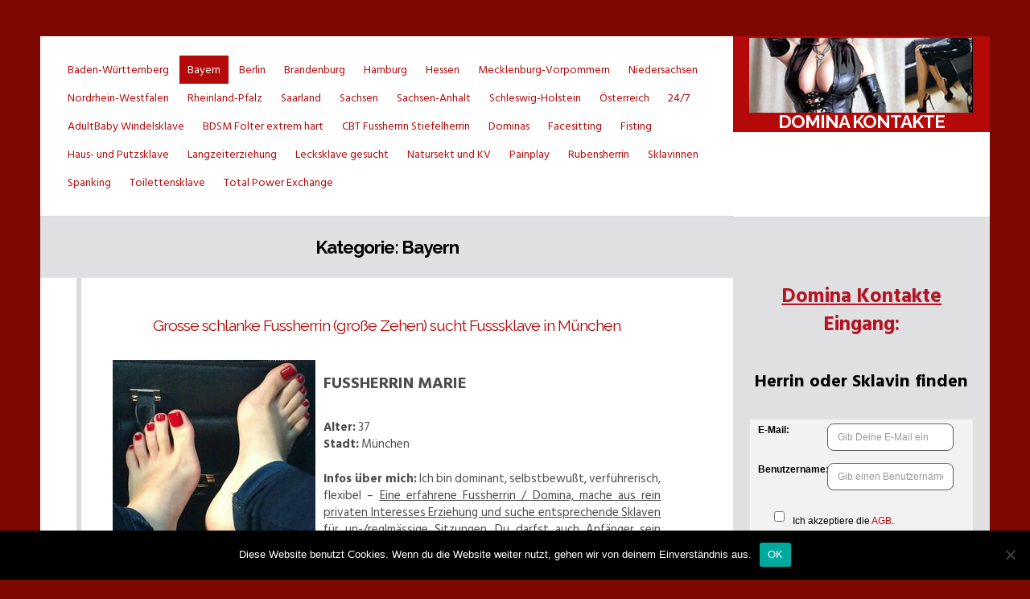

--- FILE ---
content_type: text/html; charset=UTF-8
request_url: https://www.domina-kontakte.info/category/dominas/dominas-bayern/page/6/
body_size: 12631
content:
<!DOCTYPE html>
<html lang="de">
<head>
<meta charset="UTF-8">
<meta name="viewport" content="width=device-width, initial-scale=1">
<link rel="profile" href="https://gmpg.org/xfn/11">

<title>Bayern &#8211; Seite 6 &#8211; Domina Kontakte</title>
<meta name='robots' content='max-image-preview:large' />
<link rel='dns-prefetch' href='//fonts.googleapis.com' />
<style id='wp-img-auto-sizes-contain-inline-css'>
img:is([sizes=auto i],[sizes^="auto," i]){contain-intrinsic-size:3000px 1500px}
/*# sourceURL=wp-img-auto-sizes-contain-inline-css */
</style>
<link rel='stylesheet' id='dashicons-css' href='https://www.domina-kontakte.info/wp-includes/css/dashicons.min.css?ver=6.9' media='all' />
<link rel='stylesheet' id='post-views-counter-frontend-css' href='https://www.domina-kontakte.info/wp-content/plugins/post-views-counter/css/frontend.css?ver=1.7.0' media='all' />
<style id='wp-emoji-styles-inline-css'>

	img.wp-smiley, img.emoji {
		display: inline !important;
		border: none !important;
		box-shadow: none !important;
		height: 1em !important;
		width: 1em !important;
		margin: 0 0.07em !important;
		vertical-align: -0.1em !important;
		background: none !important;
		padding: 0 !important;
	}
/*# sourceURL=wp-emoji-styles-inline-css */
</style>
<style id='wp-block-library-inline-css'>
:root{--wp-block-synced-color:#7a00df;--wp-block-synced-color--rgb:122,0,223;--wp-bound-block-color:var(--wp-block-synced-color);--wp-editor-canvas-background:#ddd;--wp-admin-theme-color:#007cba;--wp-admin-theme-color--rgb:0,124,186;--wp-admin-theme-color-darker-10:#006ba1;--wp-admin-theme-color-darker-10--rgb:0,107,160.5;--wp-admin-theme-color-darker-20:#005a87;--wp-admin-theme-color-darker-20--rgb:0,90,135;--wp-admin-border-width-focus:2px}@media (min-resolution:192dpi){:root{--wp-admin-border-width-focus:1.5px}}.wp-element-button{cursor:pointer}:root .has-very-light-gray-background-color{background-color:#eee}:root .has-very-dark-gray-background-color{background-color:#313131}:root .has-very-light-gray-color{color:#eee}:root .has-very-dark-gray-color{color:#313131}:root .has-vivid-green-cyan-to-vivid-cyan-blue-gradient-background{background:linear-gradient(135deg,#00d084,#0693e3)}:root .has-purple-crush-gradient-background{background:linear-gradient(135deg,#34e2e4,#4721fb 50%,#ab1dfe)}:root .has-hazy-dawn-gradient-background{background:linear-gradient(135deg,#faaca8,#dad0ec)}:root .has-subdued-olive-gradient-background{background:linear-gradient(135deg,#fafae1,#67a671)}:root .has-atomic-cream-gradient-background{background:linear-gradient(135deg,#fdd79a,#004a59)}:root .has-nightshade-gradient-background{background:linear-gradient(135deg,#330968,#31cdcf)}:root .has-midnight-gradient-background{background:linear-gradient(135deg,#020381,#2874fc)}:root{--wp--preset--font-size--normal:16px;--wp--preset--font-size--huge:42px}.has-regular-font-size{font-size:1em}.has-larger-font-size{font-size:2.625em}.has-normal-font-size{font-size:var(--wp--preset--font-size--normal)}.has-huge-font-size{font-size:var(--wp--preset--font-size--huge)}.has-text-align-center{text-align:center}.has-text-align-left{text-align:left}.has-text-align-right{text-align:right}.has-fit-text{white-space:nowrap!important}#end-resizable-editor-section{display:none}.aligncenter{clear:both}.items-justified-left{justify-content:flex-start}.items-justified-center{justify-content:center}.items-justified-right{justify-content:flex-end}.items-justified-space-between{justify-content:space-between}.screen-reader-text{border:0;clip-path:inset(50%);height:1px;margin:-1px;overflow:hidden;padding:0;position:absolute;width:1px;word-wrap:normal!important}.screen-reader-text:focus{background-color:#ddd;clip-path:none;color:#444;display:block;font-size:1em;height:auto;left:5px;line-height:normal;padding:15px 23px 14px;text-decoration:none;top:5px;width:auto;z-index:100000}html :where(.has-border-color){border-style:solid}html :where([style*=border-top-color]){border-top-style:solid}html :where([style*=border-right-color]){border-right-style:solid}html :where([style*=border-bottom-color]){border-bottom-style:solid}html :where([style*=border-left-color]){border-left-style:solid}html :where([style*=border-width]){border-style:solid}html :where([style*=border-top-width]){border-top-style:solid}html :where([style*=border-right-width]){border-right-style:solid}html :where([style*=border-bottom-width]){border-bottom-style:solid}html :where([style*=border-left-width]){border-left-style:solid}html :where(img[class*=wp-image-]){height:auto;max-width:100%}:where(figure){margin:0 0 1em}html :where(.is-position-sticky){--wp-admin--admin-bar--position-offset:var(--wp-admin--admin-bar--height,0px)}@media screen and (max-width:600px){html :where(.is-position-sticky){--wp-admin--admin-bar--position-offset:0px}}

/*# sourceURL=wp-block-library-inline-css */
</style><style id='global-styles-inline-css'>
:root{--wp--preset--aspect-ratio--square: 1;--wp--preset--aspect-ratio--4-3: 4/3;--wp--preset--aspect-ratio--3-4: 3/4;--wp--preset--aspect-ratio--3-2: 3/2;--wp--preset--aspect-ratio--2-3: 2/3;--wp--preset--aspect-ratio--16-9: 16/9;--wp--preset--aspect-ratio--9-16: 9/16;--wp--preset--color--black: #000000;--wp--preset--color--cyan-bluish-gray: #abb8c3;--wp--preset--color--white: #ffffff;--wp--preset--color--pale-pink: #f78da7;--wp--preset--color--vivid-red: #cf2e2e;--wp--preset--color--luminous-vivid-orange: #ff6900;--wp--preset--color--luminous-vivid-amber: #fcb900;--wp--preset--color--light-green-cyan: #7bdcb5;--wp--preset--color--vivid-green-cyan: #00d084;--wp--preset--color--pale-cyan-blue: #8ed1fc;--wp--preset--color--vivid-cyan-blue: #0693e3;--wp--preset--color--vivid-purple: #9b51e0;--wp--preset--gradient--vivid-cyan-blue-to-vivid-purple: linear-gradient(135deg,rgb(6,147,227) 0%,rgb(155,81,224) 100%);--wp--preset--gradient--light-green-cyan-to-vivid-green-cyan: linear-gradient(135deg,rgb(122,220,180) 0%,rgb(0,208,130) 100%);--wp--preset--gradient--luminous-vivid-amber-to-luminous-vivid-orange: linear-gradient(135deg,rgb(252,185,0) 0%,rgb(255,105,0) 100%);--wp--preset--gradient--luminous-vivid-orange-to-vivid-red: linear-gradient(135deg,rgb(255,105,0) 0%,rgb(207,46,46) 100%);--wp--preset--gradient--very-light-gray-to-cyan-bluish-gray: linear-gradient(135deg,rgb(238,238,238) 0%,rgb(169,184,195) 100%);--wp--preset--gradient--cool-to-warm-spectrum: linear-gradient(135deg,rgb(74,234,220) 0%,rgb(151,120,209) 20%,rgb(207,42,186) 40%,rgb(238,44,130) 60%,rgb(251,105,98) 80%,rgb(254,248,76) 100%);--wp--preset--gradient--blush-light-purple: linear-gradient(135deg,rgb(255,206,236) 0%,rgb(152,150,240) 100%);--wp--preset--gradient--blush-bordeaux: linear-gradient(135deg,rgb(254,205,165) 0%,rgb(254,45,45) 50%,rgb(107,0,62) 100%);--wp--preset--gradient--luminous-dusk: linear-gradient(135deg,rgb(255,203,112) 0%,rgb(199,81,192) 50%,rgb(65,88,208) 100%);--wp--preset--gradient--pale-ocean: linear-gradient(135deg,rgb(255,245,203) 0%,rgb(182,227,212) 50%,rgb(51,167,181) 100%);--wp--preset--gradient--electric-grass: linear-gradient(135deg,rgb(202,248,128) 0%,rgb(113,206,126) 100%);--wp--preset--gradient--midnight: linear-gradient(135deg,rgb(2,3,129) 0%,rgb(40,116,252) 100%);--wp--preset--font-size--small: 13px;--wp--preset--font-size--medium: 20px;--wp--preset--font-size--large: 18px;--wp--preset--font-size--x-large: 42px;--wp--preset--font-size--regular: 16px;--wp--preset--font-size--larger: 20px;--wp--preset--spacing--20: 0.44rem;--wp--preset--spacing--30: 0.67rem;--wp--preset--spacing--40: 1rem;--wp--preset--spacing--50: 1.5rem;--wp--preset--spacing--60: 2.25rem;--wp--preset--spacing--70: 3.38rem;--wp--preset--spacing--80: 5.06rem;--wp--preset--shadow--natural: 6px 6px 9px rgba(0, 0, 0, 0.2);--wp--preset--shadow--deep: 12px 12px 50px rgba(0, 0, 0, 0.4);--wp--preset--shadow--sharp: 6px 6px 0px rgba(0, 0, 0, 0.2);--wp--preset--shadow--outlined: 6px 6px 0px -3px rgb(255, 255, 255), 6px 6px rgb(0, 0, 0);--wp--preset--shadow--crisp: 6px 6px 0px rgb(0, 0, 0);}:where(.is-layout-flex){gap: 0.5em;}:where(.is-layout-grid){gap: 0.5em;}body .is-layout-flex{display: flex;}.is-layout-flex{flex-wrap: wrap;align-items: center;}.is-layout-flex > :is(*, div){margin: 0;}body .is-layout-grid{display: grid;}.is-layout-grid > :is(*, div){margin: 0;}:where(.wp-block-columns.is-layout-flex){gap: 2em;}:where(.wp-block-columns.is-layout-grid){gap: 2em;}:where(.wp-block-post-template.is-layout-flex){gap: 1.25em;}:where(.wp-block-post-template.is-layout-grid){gap: 1.25em;}.has-black-color{color: var(--wp--preset--color--black) !important;}.has-cyan-bluish-gray-color{color: var(--wp--preset--color--cyan-bluish-gray) !important;}.has-white-color{color: var(--wp--preset--color--white) !important;}.has-pale-pink-color{color: var(--wp--preset--color--pale-pink) !important;}.has-vivid-red-color{color: var(--wp--preset--color--vivid-red) !important;}.has-luminous-vivid-orange-color{color: var(--wp--preset--color--luminous-vivid-orange) !important;}.has-luminous-vivid-amber-color{color: var(--wp--preset--color--luminous-vivid-amber) !important;}.has-light-green-cyan-color{color: var(--wp--preset--color--light-green-cyan) !important;}.has-vivid-green-cyan-color{color: var(--wp--preset--color--vivid-green-cyan) !important;}.has-pale-cyan-blue-color{color: var(--wp--preset--color--pale-cyan-blue) !important;}.has-vivid-cyan-blue-color{color: var(--wp--preset--color--vivid-cyan-blue) !important;}.has-vivid-purple-color{color: var(--wp--preset--color--vivid-purple) !important;}.has-black-background-color{background-color: var(--wp--preset--color--black) !important;}.has-cyan-bluish-gray-background-color{background-color: var(--wp--preset--color--cyan-bluish-gray) !important;}.has-white-background-color{background-color: var(--wp--preset--color--white) !important;}.has-pale-pink-background-color{background-color: var(--wp--preset--color--pale-pink) !important;}.has-vivid-red-background-color{background-color: var(--wp--preset--color--vivid-red) !important;}.has-luminous-vivid-orange-background-color{background-color: var(--wp--preset--color--luminous-vivid-orange) !important;}.has-luminous-vivid-amber-background-color{background-color: var(--wp--preset--color--luminous-vivid-amber) !important;}.has-light-green-cyan-background-color{background-color: var(--wp--preset--color--light-green-cyan) !important;}.has-vivid-green-cyan-background-color{background-color: var(--wp--preset--color--vivid-green-cyan) !important;}.has-pale-cyan-blue-background-color{background-color: var(--wp--preset--color--pale-cyan-blue) !important;}.has-vivid-cyan-blue-background-color{background-color: var(--wp--preset--color--vivid-cyan-blue) !important;}.has-vivid-purple-background-color{background-color: var(--wp--preset--color--vivid-purple) !important;}.has-black-border-color{border-color: var(--wp--preset--color--black) !important;}.has-cyan-bluish-gray-border-color{border-color: var(--wp--preset--color--cyan-bluish-gray) !important;}.has-white-border-color{border-color: var(--wp--preset--color--white) !important;}.has-pale-pink-border-color{border-color: var(--wp--preset--color--pale-pink) !important;}.has-vivid-red-border-color{border-color: var(--wp--preset--color--vivid-red) !important;}.has-luminous-vivid-orange-border-color{border-color: var(--wp--preset--color--luminous-vivid-orange) !important;}.has-luminous-vivid-amber-border-color{border-color: var(--wp--preset--color--luminous-vivid-amber) !important;}.has-light-green-cyan-border-color{border-color: var(--wp--preset--color--light-green-cyan) !important;}.has-vivid-green-cyan-border-color{border-color: var(--wp--preset--color--vivid-green-cyan) !important;}.has-pale-cyan-blue-border-color{border-color: var(--wp--preset--color--pale-cyan-blue) !important;}.has-vivid-cyan-blue-border-color{border-color: var(--wp--preset--color--vivid-cyan-blue) !important;}.has-vivid-purple-border-color{border-color: var(--wp--preset--color--vivid-purple) !important;}.has-vivid-cyan-blue-to-vivid-purple-gradient-background{background: var(--wp--preset--gradient--vivid-cyan-blue-to-vivid-purple) !important;}.has-light-green-cyan-to-vivid-green-cyan-gradient-background{background: var(--wp--preset--gradient--light-green-cyan-to-vivid-green-cyan) !important;}.has-luminous-vivid-amber-to-luminous-vivid-orange-gradient-background{background: var(--wp--preset--gradient--luminous-vivid-amber-to-luminous-vivid-orange) !important;}.has-luminous-vivid-orange-to-vivid-red-gradient-background{background: var(--wp--preset--gradient--luminous-vivid-orange-to-vivid-red) !important;}.has-very-light-gray-to-cyan-bluish-gray-gradient-background{background: var(--wp--preset--gradient--very-light-gray-to-cyan-bluish-gray) !important;}.has-cool-to-warm-spectrum-gradient-background{background: var(--wp--preset--gradient--cool-to-warm-spectrum) !important;}.has-blush-light-purple-gradient-background{background: var(--wp--preset--gradient--blush-light-purple) !important;}.has-blush-bordeaux-gradient-background{background: var(--wp--preset--gradient--blush-bordeaux) !important;}.has-luminous-dusk-gradient-background{background: var(--wp--preset--gradient--luminous-dusk) !important;}.has-pale-ocean-gradient-background{background: var(--wp--preset--gradient--pale-ocean) !important;}.has-electric-grass-gradient-background{background: var(--wp--preset--gradient--electric-grass) !important;}.has-midnight-gradient-background{background: var(--wp--preset--gradient--midnight) !important;}.has-small-font-size{font-size: var(--wp--preset--font-size--small) !important;}.has-medium-font-size{font-size: var(--wp--preset--font-size--medium) !important;}.has-large-font-size{font-size: var(--wp--preset--font-size--large) !important;}.has-x-large-font-size{font-size: var(--wp--preset--font-size--x-large) !important;}
/*# sourceURL=global-styles-inline-css */
</style>

<style id='classic-theme-styles-inline-css'>
/*! This file is auto-generated */
.wp-block-button__link{color:#fff;background-color:#32373c;border-radius:9999px;box-shadow:none;text-decoration:none;padding:calc(.667em + 2px) calc(1.333em + 2px);font-size:1.125em}.wp-block-file__button{background:#32373c;color:#fff;text-decoration:none}
/*# sourceURL=/wp-includes/css/classic-themes.min.css */
</style>
<style id='age-gate-custom-inline-css'>
:root{--ag-background-color: rgba(95,93,93,0.8);--ag-background-image-position: center center;--ag-background-image-opacity: 0.8;--ag-form-background: rgba(199,17,33,1);--ag-text-color: #ffffff;--ag-blur: 20px;}
/*# sourceURL=age-gate-custom-inline-css */
</style>
<link rel='stylesheet' id='age-gate-css' href='https://www.domina-kontakte.info/wp-content/plugins/age-gate/dist/main.css?ver=3.7.2' media='all' />
<style id='age-gate-options-inline-css'>
:root{--ag-background-color: rgba(95,93,93,0.8);--ag-background-image-position: center center;--ag-background-image-opacity: 0.8;--ag-form-background: rgba(199,17,33,1);--ag-text-color: #ffffff;--ag-blur: 20px;}
/*# sourceURL=age-gate-options-inline-css */
</style>
<link rel='stylesheet' id='cookie-notice-front-css' href='https://www.domina-kontakte.info/wp-content/plugins/cookie-notice/css/front.min.css?ver=2.5.11' media='all' />
<link rel='stylesheet' id='parent-style-css' href='https://www.domina-kontakte.info/wp-content/themes/lontano/style.css?ver=6.9' media='all' />
<link rel='stylesheet' id='lontano-style-css' href='https://www.domina-kontakte.info/wp-content/themes/lontano_child/style.css?ver=1.1.5' media='all' />
<link rel='stylesheet' id='font-awesome-css' href='https://www.domina-kontakte.info/wp-content/themes/lontano/css/font-awesome.min.css?ver=4.7.0' media='all' />
<link rel='stylesheet' id='lontano-googlefonts-css' href='//fonts.googleapis.com/css2?family=Raleway:wght@300;400;700&#038;family=Hind+Siliguri:wght@300;400;700&#038;display=swap' media='all' />
<script id="cookie-notice-front-js-before">
var cnArgs = {"ajaxUrl":"https:\/\/www.domina-kontakte.info\/wp-admin\/admin-ajax.php","nonce":"d619e35ab1","hideEffect":"fade","position":"bottom","onScroll":false,"onScrollOffset":100,"onClick":false,"cookieName":"cookie_notice_accepted","cookieTime":2592000,"cookieTimeRejected":2592000,"globalCookie":false,"redirection":false,"cache":true,"revokeCookies":false,"revokeCookiesOpt":"automatic"};

//# sourceURL=cookie-notice-front-js-before
</script>
<script src="https://www.domina-kontakte.info/wp-content/plugins/cookie-notice/js/front.min.js?ver=2.5.11" id="cookie-notice-front-js"></script>
<script src="https://www.domina-kontakte.info/wp-includes/js/jquery/jquery.min.js?ver=3.7.1" id="jquery-core-js"></script>
<script src="https://www.domina-kontakte.info/wp-includes/js/jquery/jquery-migrate.min.js?ver=3.4.1" id="jquery-migrate-js"></script>
<link rel="https://api.w.org/" href="https://www.domina-kontakte.info/wp-json/" /><link rel="alternate" title="JSON" type="application/json" href="https://www.domina-kontakte.info/wp-json/wp/v2/categories/6" /><link rel="EditURI" type="application/rsd+xml" title="RSD" href="https://www.domina-kontakte.info/xmlrpc.php?rsd" />
<meta name="generator" content="WordPress 6.9" />
<style>/* CSS added by WP Meta and Date Remover*/.entry-meta {display:none !important;}
	.home .entry-meta { display: none; }
	.entry-footer {display:none !important;}
	.home .entry-footer { display: none; }</style>	<style id="lontano-custom-css">
							#search-full,
			.content-area:before,
			.widget-area,
			header.page-header,
			.wp-caption .wp-caption-text,
			.socialLine {
				background: #e0e0e2;
			}
									.widget-area,
			header.page-header,
			.wp-caption .wp-caption-text {
				color: #020202;
			}
							blockquote::before,
			button:hover,
			input[type="button"]:hover,
			input[type="reset"]:hover,
			input[type="submit"]:hover,
			button:focus,
			input[type="button"]:focus,
			input[type="reset"]:focus,
			input[type="submit"]:focus,
			button:active,
			input[type="button"]:active,
			input[type="reset"]:active,
			input[type="submit"]:active,
			a,
			.main-navigation a,
			.socialLine a:hover,
			.socialLine a:focus,
			.socialLine a.focus,
			.site-main .navigation.pagination .nav-links a:hover,
			.site-main .navigation.pagination .nav-links a:focus,
			.site-main .navigation.pagination .nav-links a.focus,
			.page-links a:hover,
			.page-links a:focus,
			.page-links a.focus,
			.main-search-box,
			.main-social-box,
			.entry-meta .entry-date {
				color: #b50808;
			}
			button,
			input[type="button"],
			input[type="reset"],
			input[type="submit"],
			.main-navigation div > ul.nav-menu > li:before,
			.read-link a:before,
			.more-link:before,
			.widget_tag_cloud a:before,
			.tags-links a:before,
			.main-navigation ul ul a,
			.main-navigation div ul li.current-menu-item > a, 
			.main-navigation div ul li.current-menu-parent > a, 
			.main-navigation div ul li.current-page-ancestor > a,
			.main-navigation div .current_page_item > a, 
			.main-navigation div .current_page_parent > a,
			.site-main .navigation.pagination .nav-links a,
			.page-links a,
			#wp-calendar > caption,
			.site-branding,
			.entry-featuredImg,
			.read-link a:hover,
			.read-link a:focus,
			.read-link a.focus,
			.more-link:hover,
			.more-link:focus,
			.more-link.focus,
			.widget_tag_cloud a:hover,
			.widget_tag_cloud a:focus,
			.widget_tag_cloud a.focus,
			.tags-links a:hover,
			.tags-links a:focus,
			.tags-links a.focus,
			#toTop,
			.lontano-bar:after,
			h3.widget-title:before {
				background: #b50808;
			}
			blockquote {
				border-left: 4px solid #b50808;
				border-right: 1px solid #b50808;
			}
			button,
			input[type="button"],
			input[type="reset"],
			input[type="submit"],
			input[type="text"]:focus,
			input[type="email"]:focus,
			input[type="url"]:focus,
			input[type="password"]:focus,
			input[type="search"]:focus,
			input[type="number"]:focus,
			input[type="tel"]:focus,
			input[type="range"]:focus,
			input[type="date"]:focus,
			input[type="month"]:focus,
			input[type="week"]:focus,
			input[type="time"]:focus,
			input[type="datetime"]:focus,
			input[type="datetime-local"]:focus,
			input[type="color"]:focus,
			textarea:focus,
			select:focus,
			.site-main .navigation.pagination .nav-links a,
			.page-links a,
			#wp-calendar tbody td#today,
			.read-link a,
			.more-link,
			.widget_tag_cloud a,
			.tags-links a {
				border: 1px solid #b50808;
			}
			.main-navigation div > ul > li > ul::before,
			.main-navigation div > ul > li > ul::after {
				border-bottom-color: #b50808;
			}
			::-moz-selection { background: #b50808; }
			::selection { background: #b50808; }
			@media all and (max-width: 1025px) {
				.main-navigation.toggled button,
				.main-navigation button:hover,
				.main-navigation button:focus,
				.main-navigation button.focus,
				.main-navigation button:active {
					background: #b50808;
				}
				.main-navigation.toggled .nav-menu {
					border: 2px solid #b50808;
				}
				.main-navigation ul li .indicator {
					color: #b50808;
				}
				.main-navigation div > ul.nav-menu > li:hover > a,
				.main-navigation div > ul.nav-menu > li:active > a,
				.main-navigation div > ul.nav-menu > li:focus > a,
				.main-navigation div > ul.nav-menu > li.focus > a,
				.main-navigation ul ul a,
				.main-navigation div ul li.current-menu-item > a, 
				.main-navigation div ul li.current-menu-parent > a, 
				.main-navigation div ul li.current-page-ancestor > a,
				.main-navigation div .current_page_item > a, 
				.main-navigation div .current_page_parent > a {
					color: #b50808 !important;
				}
			}
									
	</style>
	<style id="custom-background-css">
body.custom-background { background-color: #7c0800; }
</style>
			<style id="wp-custom-css">
			.tags-links { display: none; }

.entry-date {
  display:none;
}		</style>
		</head>

<body class="archive paged category category-dominas-bayern category-6 custom-background wp-custom-logo wp-embed-responsive paged-6 category-paged-6 wp-theme-lontano wp-child-theme-lontano_child cookies-not-set hfeed">
<div id="page" class="site">
	<a class="skip-link screen-reader-text" href="#content">Skip to content</a>
	<div class="lontanoTop">
							</div>
			<header id="masthead" class="site-header">
			<div class="site-branding">
				<div class="lontano-table">
					<div class="lontano-brand" itemscope itemtype="http://schema.org/Organization">
						<a href="https://www.domina-kontakte.info/" class="custom-logo-link" rel="home"><img width="300" height="100" src="https://www.domina-kontakte.info/wp-content/uploads/2021/04/domina-logo.jpg" class="custom-logo" alt="Domina Kontakte" decoding="async" /></a>							<p class="site-title"><a href="https://www.domina-kontakte.info/" rel="home">Domina Kontakte</a></p>
											</div><!-- .lontano-brand -->
				</div><!-- .lontano-table -->
			</div><!-- .site-branding -->

			<nav id="site-navigation" class="main-navigation">
				<button class="menu-toggle" aria-controls="primary-menu" aria-expanded="false" aria-label="Menu"><i class="fa fa-bars spaceLeftRight"></i></button>
				<div class="menu-domina-inserate-container"><ul id="primary-menu" class="menu"><li id="menu-item-6" class="menu-item menu-item-type-taxonomy menu-item-object-category menu-item-6"><a href="https://www.domina-kontakte.info/category/dominas/dominas-baden-wuerttemberg/" title="						">Baden-Württemberg</a></li>
<li id="menu-item-7" class="menu-item menu-item-type-taxonomy menu-item-object-category current-menu-item menu-item-7"><a href="https://www.domina-kontakte.info/category/dominas/dominas-bayern/" aria-current="page" title="						">Bayern</a></li>
<li id="menu-item-8" class="menu-item menu-item-type-taxonomy menu-item-object-category menu-item-8"><a href="https://www.domina-kontakte.info/category/dominas/dominas-berlin/" title="						">Berlin</a></li>
<li id="menu-item-9" class="menu-item menu-item-type-taxonomy menu-item-object-category menu-item-9"><a href="https://www.domina-kontakte.info/category/dominas/dominas-brandenburg/" title="						">Brandenburg</a></li>
<li id="menu-item-10" class="menu-item menu-item-type-taxonomy menu-item-object-category menu-item-10"><a href="https://www.domina-kontakte.info/category/dominas/dominas-hamburg/" title="						">Hamburg</a></li>
<li id="menu-item-11" class="menu-item menu-item-type-taxonomy menu-item-object-category menu-item-11"><a href="https://www.domina-kontakte.info/category/dominas/dominas-hessen/" title="						">Hessen</a></li>
<li id="menu-item-12" class="menu-item menu-item-type-taxonomy menu-item-object-category menu-item-12"><a href="https://www.domina-kontakte.info/category/dominas/dominas-mecklenburg-vorpommern/" title="						">Mecklenburg-Vorpommern</a></li>
<li id="menu-item-13" class="menu-item menu-item-type-taxonomy menu-item-object-category menu-item-13"><a href="https://www.domina-kontakte.info/category/dominas/dominas-niedersachsen/" title="						">Niedersachsen</a></li>
<li id="menu-item-14" class="menu-item menu-item-type-taxonomy menu-item-object-category menu-item-14"><a href="https://www.domina-kontakte.info/category/dominas/dominas-nordrhein-westfalen/" title="						">Nordrhein-Westfalen</a></li>
<li id="menu-item-15" class="menu-item menu-item-type-taxonomy menu-item-object-category menu-item-15"><a href="https://www.domina-kontakte.info/category/dominas/dominas-rheinland-pfalz/" title="						">Rheinland-Pfalz</a></li>
<li id="menu-item-16" class="menu-item menu-item-type-taxonomy menu-item-object-category menu-item-16"><a href="https://www.domina-kontakte.info/category/dominas/dominas-saarland/" title="						">Saarland</a></li>
<li id="menu-item-17" class="menu-item menu-item-type-taxonomy menu-item-object-category menu-item-17"><a href="https://www.domina-kontakte.info/category/dominas/dominas-sachsen/" title="						">Sachsen</a></li>
<li id="menu-item-18" class="menu-item menu-item-type-taxonomy menu-item-object-category menu-item-18"><a href="https://www.domina-kontakte.info/category/dominas/dominas-sachsen-anhalt/" title="						">Sachsen-Anhalt</a></li>
<li id="menu-item-19" class="menu-item menu-item-type-taxonomy menu-item-object-category menu-item-19"><a href="https://www.domina-kontakte.info/category/dominas/dominas-schleswig-holstein/" title="						">Schleswig-Holstein</a></li>
<li id="menu-item-22" class="menu-item menu-item-type-taxonomy menu-item-object-category menu-item-22"><a href="https://www.domina-kontakte.info/category/dominas-oesterreich/" title="						">Österreich</a></li>
<li id="menu-item-5013" class="menu-item menu-item-type-taxonomy menu-item-object-category menu-item-5013"><a href="https://www.domina-kontakte.info/category/24-7/">24/7</a></li>
<li id="menu-item-5014" class="menu-item menu-item-type-taxonomy menu-item-object-category menu-item-5014"><a href="https://www.domina-kontakte.info/category/adultbaby-windelsklave/">AdultBaby Windelsklave</a></li>
<li id="menu-item-5015" class="menu-item menu-item-type-taxonomy menu-item-object-category menu-item-5015"><a href="https://www.domina-kontakte.info/category/bdsm-folter-extrem-hart/">BDSM Folter extrem hart</a></li>
<li id="menu-item-5016" class="menu-item menu-item-type-taxonomy menu-item-object-category menu-item-5016"><a href="https://www.domina-kontakte.info/category/cbt-fussherrin-stiefelherrin/">CBT Fussherrin Stiefelherrin</a></li>
<li id="menu-item-5017" class="menu-item menu-item-type-taxonomy menu-item-object-category current-category-ancestor current-category-parent menu-item-5017"><a href="https://www.domina-kontakte.info/category/dominas/">Dominas</a></li>
<li id="menu-item-5018" class="menu-item menu-item-type-taxonomy menu-item-object-category menu-item-5018"><a href="https://www.domina-kontakte.info/category/facesitting/">Facesitting</a></li>
<li id="menu-item-5019" class="menu-item menu-item-type-taxonomy menu-item-object-category menu-item-5019"><a href="https://www.domina-kontakte.info/category/fisting/">Fisting</a></li>
<li id="menu-item-5020" class="menu-item menu-item-type-taxonomy menu-item-object-category menu-item-5020"><a href="https://www.domina-kontakte.info/category/haus-und-putzsklave/">Haus- und Putzsklave</a></li>
<li id="menu-item-5021" class="menu-item menu-item-type-taxonomy menu-item-object-category menu-item-5021"><a href="https://www.domina-kontakte.info/category/langzeiterziehung/">Langzeiterziehung</a></li>
<li id="menu-item-5585" class="menu-item menu-item-type-taxonomy menu-item-object-category menu-item-5585"><a href="https://www.domina-kontakte.info/category/lecksklave-gesucht/">Lecksklave gesucht</a></li>
<li id="menu-item-5023" class="menu-item menu-item-type-taxonomy menu-item-object-category menu-item-5023"><a href="https://www.domina-kontakte.info/category/natursekt-und-kv/">Natursekt und KV</a></li>
<li id="menu-item-5024" class="menu-item menu-item-type-taxonomy menu-item-object-category menu-item-5024"><a href="https://www.domina-kontakte.info/category/painplay/">Painplay</a></li>
<li id="menu-item-5025" class="menu-item menu-item-type-taxonomy menu-item-object-category menu-item-5025"><a href="https://www.domina-kontakte.info/category/rubensherrin/">Rubensherrin</a></li>
<li id="menu-item-5027" class="menu-item menu-item-type-taxonomy menu-item-object-category menu-item-5027"><a href="https://www.domina-kontakte.info/category/sklavinnen/">Sklavinnen</a></li>
<li id="menu-item-5028" class="menu-item menu-item-type-taxonomy menu-item-object-category menu-item-5028"><a href="https://www.domina-kontakte.info/category/spanking/">Spanking</a></li>
<li id="menu-item-5029" class="menu-item menu-item-type-taxonomy menu-item-object-category menu-item-5029"><a href="https://www.domina-kontakte.info/category/toilettensklave/">Toilettensklave</a></li>
<li id="menu-item-5030" class="menu-item menu-item-type-taxonomy menu-item-object-category menu-item-5030"><a href="https://www.domina-kontakte.info/category/total-power-exchange/">Total Power Exchange</a></li>
</ul></div>			</nav><!-- #site-navigation -->
		</header><!-- #masthead -->
				<div id="content" class="site-content">

	<div id="primary" class="content-area">
		<main id="main" class="site-main">
			
					<header class="page-header">
						<h1 class="page-title">Kategorie: <span>Bayern</span></h1>					</header><!-- .page-header -->

					<article id="post-1204" class="post-1204 post type-post status-publish format-standard hentry category-dominas-bayern category-cbt-fussherrin-stiefelherrin tag-fussherrin-mit-grossen-zehen tag-fussherrin-muenchen tag-fussherrin-privat-sucht-sklave tag-grosse-fussherrin tag-vielfaeltige-fussherrin">
		<div class="lontano-bar">
			<header class="entry-header">
			<h2 class="entry-title"><a href="https://www.domina-kontakte.info/dominas/dominas-bayern/grosse-schlanke-fussherrin-sucht-fussklave-fur-diverse-erziehung-wie-fusse-lecken-trampling-cbt-munchen/" rel="bookmark">Grosse schlanke Fussherrin (große Zehen) sucht Fusssklave in München</a></h2>						<div class="entry-meta">
				<span class="posted-on"><i class="fa fa-clock-o spaceRight" aria-hidden="true"></i><time class="entry-date published" datetime=""></time><time class="updated" datetime=""></time></span><span class="byline"><i class="fa fa-user spaceRight" aria-hidden="true"></i><span class="author vcard"><a class="url fn n" href="https://www.domina-kontakte.info/author/admin/"></a></span></span>			</div><!-- .entry-meta -->
					</header><!-- .entry-header -->

		<div class="entry-content">
										<p style="float: left; margin: 0px 10px 0px 0px; padding-top: 5px;"><img fetchpriority="high" decoding="async" class="" src="https://www.domina-kontakte.info/wp-content/dominas-bayern/by-003-grossse-fussherrin.jpg" width="252" height="247" /></p>
<p style="font-size: 20px;"><strong>FUSSHERRIN MARIE</strong></p>
<p><strong>Alter:</strong> 37<br />
<strong>Stadt:</strong> München</p>
<p><strong>Infos über mich:</strong> Ich bin dominant, selbstbewußt, verführerisch, flexibel &#8211; <span style="text-decoration: underline;">Eine erfahrene Fussherrin / Domina, mache aus rein privaten Interesses Erziehung und suche entsprechende Sklaven für un-/reglmässige Sitzungen.</span> Du darfst auch Anfänger sein wenn du dir deiner Neigung sicher bist.</p>
<p><strong>Na was macht dich geil?</strong> Wenn ich meine nackten Füsse auf dein Gesicht presse; Willst du meine Zehen lecken und lutschen? Oder magst du die brutale Tortour mit Tritten in deine Weichteile, Trampling oder knallhartes Ballbusting oder CBT?</p>
<blockquote><p><strong>Ich biete ausschließlich Fusssklaven Erziehung</strong>. Dabei bin ich vielfältig und anpassbar, <span style="color: #b50808;">du darfst gerne deine speziellen Wünsche anfragen!</span> Mit mir zusammen wirst du wahrscheinlich aufregende Praktiken entdecken, welche du dir zuvor nicht mal im Traum hast vorstellen können. Ich werde deine tiefsten Sehnsüchte hervorlocken und erkennen!</p></blockquote>
<p style="text-align: center; padding-top: 15px; padding-bottom: 15px;"><a href="https://www.domina-kontakte.info/dominant-devot-anzeigen-eingang/" rel="nofollow"><img decoding="async" src="https://www.domina-kontakte.info/wp-content/button-2022.jpg" /></a></p>
<p><strong>Aussehen:</strong> Eine große Frau von 1,84m, lange Beine auch ohne Schuhe, mit Heels hab ich die wahnsinns Beine! Meine Gesichtszüge sind feminin und weich, wenn du eine von Natur aus harte Mimik erwartest bist du bei mir falsch.</p>
<p><strong>Ich suche:</strong> <span style="color: #b50808;">Fusssklaven mit oder ohne Erfahrung</span>, stell dich einfach vor. Habe öfters Termine frei. Einzige Bedingung ist selbstverständlich, dass du nach München kommen musst.</p>
<ul class="lcp_catlist" id="lcp_instance_0"><li><a href="https://www.domina-kontakte.info/natursklave-gesucht/private-aeltere-herrin-60-sucht-natursklaven-24-7-fuer-alles-hamburg/">Private ältere Herrin 60+ sucht Natursklaven 24/7 für alles, Hamburg</a></li><li><a href="https://www.domina-kontakte.info/dominas/dominas-sachsen-anhalt/junge-strumpfhosen-herrin-20-sucht-sklave-der-tg-zahlt/">Junge Strumpfhosen Herrin 20+ sucht Sklave der TG zahlt</a></li><li><a href="https://www.domina-kontakte.info/geldherrin/geldherrin-asiatin-sehr-dominant-u-schoen-sucht-geldsklave-in-berlin/">Geldherrin Asiatin, sehr dominant u. schön sucht Geldsklave in Berlin</a></li></ul>
					</div><!-- .entry-content -->

		<footer class="entry-footer">
								</footer><!-- .entry-footer -->
		</div>
	</article><!-- #post-## -->

	<nav class="navigation pagination" aria-label="Seitennummerierung der Beiträge">
		<h2 class="screen-reader-text">Seitennummerierung der Beiträge</h2>
		<div class="nav-links"><a class="prev page-numbers" href="https://www.domina-kontakte.info/category/dominas/dominas-bayern/page/5/"><i class="fa fa-angle-double-left spaceRight"></i>Previous</a>
<a class="page-numbers" href="https://www.domina-kontakte.info/category/dominas/dominas-bayern/"><span class="meta-nav screen-reader-text">Page </span>1</a>
<span class="page-numbers dots">&hellip;</span>
<a class="page-numbers" href="https://www.domina-kontakte.info/category/dominas/dominas-bayern/page/5/"><span class="meta-nav screen-reader-text">Page </span>5</a>
<span aria-current="page" class="page-numbers current"><span class="meta-nav screen-reader-text">Page </span>6</span></div>
	</nav>		</main><!-- #main -->
	</div><!-- #primary -->


<aside id="secondary" class="widget-area">
	<section id="text-2" class="widget widget_text">			<div class="textwidget"><p style="text-align: center; font-size: 25px;"><span style="color: #b41423;"><strong><span style="text-decoration: underline;">Domina Kontakte</span><br />
Eingang:</strong></span></p>
<p style="text-align: center; font-size: 22px;"><span style="color: #000000;"><strong>Herrin oder Sklavin finden</strong></span></p>
<p><!-- SignUp Box imaXcash.com --></p>
<div id="imaXcash-1535-signUp"></div>
<p><script type="text/javascript">
	var imaXcashData = {"e":"imaXcash-1535-signUp","d":"www.smkontakt.com","i":1535,"submitid":1,"layout":"L001","skinid":"560-1535","afid":560,"ofid":776,"w":380,"h":230,"aff_sub3":"doin-signup-26"};
</script><br />
<script type="text/javascript" src="//pms.imaxcash.com/js/signup-box.js"></script><br />
<!-- SignUp Box imaXcash.com --></p>
</div>
		</section><section id="text-25" class="widget widget_text">			<div class="textwidget"><p style="text-align: center; font-size: 22px;"><strong><a href="https://clicks.imaxtrack.com/?aff_id=560&amp;offer_id=13327&amp;aff_sub3=doin-at-26" target="_blank" rel="nofollow noopener"><span style="text-decoration: underline;"><br />
Österreich</span></a></strong></p>
<p style="text-align: center; font-size: 22px;"><strong><a href="https://clicks.imaxtrack.com/?aff_id=560&amp;offer_id=13319&amp;lp=3397&amp;aff_sub3=doin-land-ch-26" target="_blank" rel="nofollow noopener"><span style="text-decoration: underline;"><br />
Schweiz</span></a></strong></p>
</div>
		</section><section id="text-26" class="widget widget_text">			<div class="textwidget"><p style="text-align: center; font-size: 25px; padding-top: 20px;"><strong><a href="https://clicks.imaxtrack.com/?aff_id=560&amp;offer_id=776&amp;lp=287&amp;aff_sub3=doin-onlineerzieh-26" target="_blank" rel="nofollow noopener"><span style="text-decoration: underline;">Sklaven für ONLINE Erziehung gesucht</span></a><br />
</strong></p>
<p style="text-align: center; font-size: 24px;"><a href="https://clicks.imaxtrack.com/?aff_id=560&amp;offer_id=16245&amp;lp=11945&amp;aff_sub3=doin-trans-26" target="_blank" rel="nofollow noopener"><strong><span style="text-decoration: underline;">Domina Transe</span></strong></a></p>
</div>
		</section><section id="text-24" class="widget widget_text">			<div class="textwidget"><p style="text-align: center; font-size: 25px;"><span style="color: #000000;"><strong>NS Dates nach Postleitzahl</strong></span></p>
<p style="text-align: center; font-size: 22px;"><strong><a href="https://clicks.imaxtrack.com/?aff_id=560&amp;offer_id=776&amp;lp=269&amp;aff_sub3=doin-plz-26" target="_blank" rel="nofollow"><span style="text-decoration: underline;"><br />
PLZ 0</span></a></strong></p>
<p style="text-align: center; font-size: 22px;"><strong><a href="https://clicks.imaxtrack.com/?aff_id=560&amp;offer_id=776&amp;lp=287&amp;aff_sub3=doin-plz-26" target="_blank" rel="nofollow"><span style="text-decoration: underline;"><br />
PLZ 1</span></a></strong></p>
<p style="text-align: center; font-size: 22px;"><strong><a href="https://clicks.imaxtrack.com/?aff_id=560&amp;offer_id=776&amp;lp=269&amp;aff_sub3=doin-plz-26" target="_blank" rel="nofollow"><span style="text-decoration: underline;"><br />
PLZ 2</span></a></strong></p>
<p style="text-align: center; font-size: 22px;"><strong><a href="https://clicks.imaxtrack.com/?aff_id=560&amp;offer_id=776&amp;lp=287&amp;aff_sub3=doin-plz-26" target="_blank" rel="nofollow"><span style="text-decoration: underline;"><br />
PLZ 3</span></a></strong></p>
<p style="text-align: center; font-size: 22px;"><strong><a href="https://clicks.imaxtrack.com/?aff_id=560&amp;offer_id=776&amp;lp=269&amp;aff_sub3=doin-plz-26" target="_blank" rel="nofollow"><span style="text-decoration: underline;"><br />
PLZ 4</span></a></strong></p>
<p style="text-align: center; font-size: 22px;"><strong><a href="https://clicks.imaxtrack.com/?aff_id=560&amp;offer_id=776&amp;lp=287&amp;aff_sub3=doin-plz-26" target="_blank" rel="nofollow"><span style="text-decoration: underline;"><br />
PLZ 5</span></a></strong></p>
<p style="text-align: center; font-size: 22px;"><strong><a href="https://clicks.imaxtrack.com/?aff_id=560&amp;offer_id=776&amp;lp=269&amp;aff_sub3=doin-plz-26" target="_blank" rel="nofollow"><span style="text-decoration: underline;"><br />
PLZ 6</span></a></strong></p>
<p style="text-align: center; font-size: 22px;"><strong><a href="https://clicks.imaxtrack.com/?aff_id=560&amp;offer_id=776&amp;lp=287&amp;aff_sub3=doin-plz-26" target="_blank" rel="nofollow"><span style="text-decoration: underline;"><br />
PLZ 7</span></a></strong></p>
<p style="text-align: center; font-size: 22px;"><strong><a href="https://clicks.imaxtrack.com/?aff_id=560&amp;offer_id=776&amp;lp=269&amp;aff_sub3=doin-plz-26" target="_blank" rel="nofollow"><span style="text-decoration: underline;"><br />
PLZ 8</span></a></strong></p>
<p style="text-align: center; font-size: 22px;"><strong><a href="https://clicks.imaxtrack.com/?aff_id=560&amp;offer_id=776&amp;lp=287&amp;aff_sub3=doin-plz-26" target="_blank" rel="nofollow"><span style="text-decoration: underline;"><br />
PLZ 9</span></a></strong></p>
</div>
		</section>
		<section id="recent-posts-2" class="widget widget_recent_entries">
		<h3 class="widget-title">Neueste Beiträge</h3>
		<ul>
											<li>
					<a href="https://www.domina-kontakte.info/dominas/dominas-berlin/domina-hausherrin-40-sucht-sklave-fuer-alles-u-sexsklave-berlin/">Domina Hausherrin 40+ sucht Sklave für alles u. Sexsklave, Berlin</a>
									</li>
											<li>
					<a href="https://www.domina-kontakte.info/dominas/dominas-mecklenburg-vorpommern/sexy-domina-28-sucht-zahlsklave-shoppingsklave-u-gelegentl-diener/">Sexy Domina (28) sucht Zahlsklave, Shoppingsklave u. gelegentl. Diener</a>
									</li>
											<li>
					<a href="https://www.domina-kontakte.info/dominas/dominas-sachsen-anhalt/junge-strumpfhosen-herrin-20-sucht-sklave-der-tg-zahlt/">Junge Strumpfhosen Herrin 20+ sucht Sklave der TG zahlt</a>
									</li>
											<li>
					<a href="https://www.domina-kontakte.info/dominas/dominas-hessen/junge-volllbusige-herrin-20-sucht-24-7-sm-sklave-u-sexdiener/">Junge volllbusige Herrin 20+ sucht 24/7 SM Sklave u. Sexdiener</a>
									</li>
											<li>
					<a href="https://www.domina-kontakte.info/dominas/dominas-baden-wuerttemberg/xxl-fette-herrin-40-sucht-jungen-sexsklave-sub-18-auf-abruf-raum-bb/">XXL fette Herrin 40+ sucht jungen Sexsklave / Sub 18+ auf Abruf, Raum BB</a>
									</li>
											<li>
					<a href="https://www.domina-kontakte.info/dominas/dominas-nordrhein-westfalen/private-stiefelherrin-fuer-sklaven-sanft-bis-extrem-diskret-ofi/">Private Stiefelherrin für Sklaven, sanft bis extrem, diskret ofI</a>
									</li>
											<li>
					<a href="https://www.domina-kontakte.info/dominas/dominas-hessen/fussdomina-barfuss-nylon-cbt-uvm-sucht-gehorsamen-fusssklaven-sklavin-ffm/">Fußdomina barfuß, Nylon, CBT uvm. sucht gehorsamen Fußsklaven / Sklavin, FFM</a>
									</li>
											<li>
					<a href="https://www.domina-kontakte.info/dominas/dominas-hessen/private-herrin-sucht-sklave-fuer-alles-sei-mein-eigentum-zeitweise-evtl-24-7/">Private Herrin sucht Sklave für ALLES, sei mein Eigentum, zeitweise evtl. 24/7</a>
									</li>
					</ul>

		</section><section id="search-2" class="widget widget_search"><h3 class="widget-title">Stadt, Vorliebe&#8230;</h3><form role="search" method="get" class="search-form" action="https://www.domina-kontakte.info/">
				<label>
					<span class="screen-reader-text">Suche nach:</span>
					<input type="search" class="search-field" placeholder="Suchen …" value="" name="s" />
				</label>
				<input type="submit" class="search-submit" value="Suchen" />
			</form></section></aside><!-- #secondary -->
	</div><!-- #content -->
			<footer id="colophon" class="site-footer">
						<div class="site-info">
									<span class="custom">© 2026 domina-kontakte.info</span>
				<a href="https://www.domina-kontakte.info/datenschutzerklaerung/" target="_blank" rel="nofollow noopener">Datenschutzerklärung</a>
				<span class="sep"> | </span>
				WordPress Theme: <a target="_blank" href="https://crestaproject.com/downloads/lontano/" rel="noopener noreferrer" title="Lontano Theme">Lontano Free</a> by CrestaProject.			</div><!-- .site-info -->
		</footer><!-- #colophon -->
	</div><!-- #page -->
<a href="#top" id="toTop" aria-hidden="true"><i class="fa fa-angle-up fa-lg"></i></a>
<template id="tmpl-age-gate"  class="">        
<div class="age-gate__wrapper">            <div class="age-gate__loader">    
        <svg version="1.1" id="L5" xmlns="http://www.w3.org/2000/svg" xmlns:xlink="http://www.w3.org/1999/xlink" x="0px" y="0px" viewBox="0 0 100 100" enable-background="new 0 0 0 0" xml:space="preserve">
            <circle fill="currentColor" stroke="none" cx="6" cy="50" r="6">
                <animateTransform attributeName="transform" dur="1s" type="translate" values="0 15 ; 0 -15; 0 15" repeatCount="indefinite" begin="0.1"/>
            </circle>
            <circle fill="currentColor" stroke="none" cx="30" cy="50" r="6">
                <animateTransform attributeName="transform" dur="1s" type="translate" values="0 10 ; 0 -10; 0 10" repeatCount="indefinite" begin="0.2"/>
            </circle>
            <circle fill="currentColor" stroke="none" cx="54" cy="50" r="6">
                <animateTransform attributeName="transform" dur="1s" type="translate" values="0 5 ; 0 -5; 0 5" repeatCount="indefinite" begin="0.3"/>
            </circle>
        </svg>
    </div>
        <div class="age-gate__background-color"></div>    <div class="age-gate__background">            </div>
    
    <div class="age-gate" role="dialog" aria-modal="true" aria-label="">    <form method="post" class="age-gate__form">
<div class="age-gate__heading">            <h1 class="age-gate__heading-title">Domina Kontakte</h1>    </div>
<p class="age-gate__subheadline">    </p>
<div class="age-gate__fields">        
<p class="age-gate__challenge">    Sind Sie über 18 Jahre alt?
</p>
<div class="age-gate__buttons">        <button type="submit" class="age-gate__submit age-gate__submit--yes" data-submit="yes" value="1" name="age_gate[confirm]">Ja</button>            <button class="age-gate__submit age-gate__submit--no" data-submit="no" value="0" name="age_gate[confirm]" type="submit">Nein</button>    </div>
    </div>

<input type="hidden" name="age_gate[age]" value="9MRd26N84fSy3NwprhoXtg==" />
<input type="hidden" name="age_gate[lang]" value="de" />
    <input type="hidden" name="age_gate[confirm]" />
    <div class="age-gate__remember-wrapper">        <label class="age-gate__remember">            <input type="checkbox" class="age-gate__remember-field" name="age_gate[remember]" value="1"  checked='checked' /> <span type="checkbox" class="age-gate__remember-text">Angemeldet bleiben</span>        </label>
    </div>
    <div class="age-gate__errors"></div></form>
    </div>
    </div>
    </template>
<script type="speculationrules">
{"prefetch":[{"source":"document","where":{"and":[{"href_matches":"/*"},{"not":{"href_matches":["/wp-*.php","/wp-admin/*","/wp-content/uploads/*","/wp-content/*","/wp-content/plugins/*","/wp-content/themes/lontano_child/*","/wp-content/themes/lontano/*","/*\\?(.+)"]}},{"not":{"selector_matches":"a[rel~=\"nofollow\"]"}},{"not":{"selector_matches":".no-prefetch, .no-prefetch a"}}]},"eagerness":"conservative"}]}
</script>
<script id="age-gate-all-js-extra">
var age_gate_common = {"cookies":"Your browser does not support cookies, you may experience problems entering this site","simple":""};
//# sourceURL=age-gate-all-js-extra
</script>
<script src="https://www.domina-kontakte.info/wp-content/plugins/age-gate/dist/all.js?ver=3.7.2" id="age-gate-all-js"></script>
<script id="custom-script-js-extra">
var wpdata = {"object_id":"6","site_url":"https://www.domina-kontakte.info"};
//# sourceURL=custom-script-js-extra
</script>
<script src="https://www.domina-kontakte.info/wp-content/plugins/wp-meta-and-date-remover/assets/js/inspector.js?ver=1.1" id="custom-script-js"></script>
<script src="https://www.domina-kontakte.info/wp-content/themes/lontano/js/jquery.lontano.min.js?ver=1.1.5" id="lontano-custom-js"></script>
<script src="https://www.domina-kontakte.info/wp-content/themes/lontano/js/navigation.min.js?ver=20120206" id="lontano-navigation-js"></script>
<script src="https://www.domina-kontakte.info/wp-content/themes/lontano/js/jquery.newsTicker.min.js?ver=1.0.11" id="lontano-newsTicker-js"></script>
<script id="age-gate-js-extra">
var age_gate = {"cookieDomain":"","cookieName":"age_gate","age":"18","css":"v3","userAgents":[],"switchTitle":"","rechallenge":"1","error":"Du bist nicht alt genug, um diesen Inhalt zu sehen","generic":"Es ist ein Fehler aufgetreten. Bitte versuche es erneut.","uri":"https://www.domina-kontakte.info/wp-json/age-gate/v3/check","useLocalStorage":"","customTitle":"Age Gate - Domina Kontakte","fallback":"https://www.domina-kontakte.info/wp-admin/admin-ajax.php"};
//# sourceURL=age-gate-js-extra
</script>
<script src="https://www.domina-kontakte.info/wp-content/plugins/age-gate/dist/age-gate.js?ver=3.7.2" id="age-gate-js"></script>
<script id="wp-emoji-settings" type="application/json">
{"baseUrl":"https://s.w.org/images/core/emoji/17.0.2/72x72/","ext":".png","svgUrl":"https://s.w.org/images/core/emoji/17.0.2/svg/","svgExt":".svg","source":{"concatemoji":"https://www.domina-kontakte.info/wp-includes/js/wp-emoji-release.min.js?ver=6.9"}}
</script>
<script type="module">
/*! This file is auto-generated */
const a=JSON.parse(document.getElementById("wp-emoji-settings").textContent),o=(window._wpemojiSettings=a,"wpEmojiSettingsSupports"),s=["flag","emoji"];function i(e){try{var t={supportTests:e,timestamp:(new Date).valueOf()};sessionStorage.setItem(o,JSON.stringify(t))}catch(e){}}function c(e,t,n){e.clearRect(0,0,e.canvas.width,e.canvas.height),e.fillText(t,0,0);t=new Uint32Array(e.getImageData(0,0,e.canvas.width,e.canvas.height).data);e.clearRect(0,0,e.canvas.width,e.canvas.height),e.fillText(n,0,0);const a=new Uint32Array(e.getImageData(0,0,e.canvas.width,e.canvas.height).data);return t.every((e,t)=>e===a[t])}function p(e,t){e.clearRect(0,0,e.canvas.width,e.canvas.height),e.fillText(t,0,0);var n=e.getImageData(16,16,1,1);for(let e=0;e<n.data.length;e++)if(0!==n.data[e])return!1;return!0}function u(e,t,n,a){switch(t){case"flag":return n(e,"\ud83c\udff3\ufe0f\u200d\u26a7\ufe0f","\ud83c\udff3\ufe0f\u200b\u26a7\ufe0f")?!1:!n(e,"\ud83c\udde8\ud83c\uddf6","\ud83c\udde8\u200b\ud83c\uddf6")&&!n(e,"\ud83c\udff4\udb40\udc67\udb40\udc62\udb40\udc65\udb40\udc6e\udb40\udc67\udb40\udc7f","\ud83c\udff4\u200b\udb40\udc67\u200b\udb40\udc62\u200b\udb40\udc65\u200b\udb40\udc6e\u200b\udb40\udc67\u200b\udb40\udc7f");case"emoji":return!a(e,"\ud83e\u1fac8")}return!1}function f(e,t,n,a){let r;const o=(r="undefined"!=typeof WorkerGlobalScope&&self instanceof WorkerGlobalScope?new OffscreenCanvas(300,150):document.createElement("canvas")).getContext("2d",{willReadFrequently:!0}),s=(o.textBaseline="top",o.font="600 32px Arial",{});return e.forEach(e=>{s[e]=t(o,e,n,a)}),s}function r(e){var t=document.createElement("script");t.src=e,t.defer=!0,document.head.appendChild(t)}a.supports={everything:!0,everythingExceptFlag:!0},new Promise(t=>{let n=function(){try{var e=JSON.parse(sessionStorage.getItem(o));if("object"==typeof e&&"number"==typeof e.timestamp&&(new Date).valueOf()<e.timestamp+604800&&"object"==typeof e.supportTests)return e.supportTests}catch(e){}return null}();if(!n){if("undefined"!=typeof Worker&&"undefined"!=typeof OffscreenCanvas&&"undefined"!=typeof URL&&URL.createObjectURL&&"undefined"!=typeof Blob)try{var e="postMessage("+f.toString()+"("+[JSON.stringify(s),u.toString(),c.toString(),p.toString()].join(",")+"));",a=new Blob([e],{type:"text/javascript"});const r=new Worker(URL.createObjectURL(a),{name:"wpTestEmojiSupports"});return void(r.onmessage=e=>{i(n=e.data),r.terminate(),t(n)})}catch(e){}i(n=f(s,u,c,p))}t(n)}).then(e=>{for(const n in e)a.supports[n]=e[n],a.supports.everything=a.supports.everything&&a.supports[n],"flag"!==n&&(a.supports.everythingExceptFlag=a.supports.everythingExceptFlag&&a.supports[n]);var t;a.supports.everythingExceptFlag=a.supports.everythingExceptFlag&&!a.supports.flag,a.supports.everything||((t=a.source||{}).concatemoji?r(t.concatemoji):t.wpemoji&&t.twemoji&&(r(t.twemoji),r(t.wpemoji)))});
//# sourceURL=https://www.domina-kontakte.info/wp-includes/js/wp-emoji-loader.min.js
</script>

		<!-- Cookie Notice plugin v2.5.11 by Hu-manity.co https://hu-manity.co/ -->
		<div id="cookie-notice" role="dialog" class="cookie-notice-hidden cookie-revoke-hidden cn-position-bottom" aria-label="Cookie Notice" style="background-color: rgba(0,0,0,1);"><div class="cookie-notice-container" style="color: #fff"><span id="cn-notice-text" class="cn-text-container">Diese Website benutzt Cookies. Wenn du die Website weiter nutzt, gehen wir von deinem Einverständnis aus.</span><span id="cn-notice-buttons" class="cn-buttons-container"><button id="cn-accept-cookie" data-cookie-set="accept" class="cn-set-cookie cn-button" aria-label="OK" style="background-color: #00a99d">OK</button></span><button type="button" id="cn-close-notice" data-cookie-set="accept" class="cn-close-icon" aria-label="Nein"></button></div>
			
		</div>
		<!-- / Cookie Notice plugin -->
</body>
</html>


--- FILE ---
content_type: text/html; charset=utf-8
request_url: https://www.smkontakt.com/iframe/?submitid=1&layout=L001&skinid=560-1535&afid=560&ofid=776&aff_sub3=doin-signup-26&promo=signup
body_size: 934
content:
<!DOCTYPE html>
<html>
    <head>
        <title></title>
        <meta charset="UTF-8">
        <meta name="viewport" content="width=device-width, initial-scale=1.0">

        <link media="screen" type="text/css" rel="stylesheet" href="https://imaxcdn.com/promotool/css/bootstrap.3.3.6.min.css">
            <link media="screen" type="text/css" rel="stylesheet" href="https://imaxcdn.com/promotool/signupbox/560-1535.css">

        <script type="text/javascript" src="https://imaxcdn.com/promotool/js/jquery-1.12.4.min.js"></script>
        <script type="text/javascript" src="https://imaxcdn.com/promotool/js/bootstrap.3.3.6.min.js"></script>
        <script type="text/javascript" src="https://imaxcdn.com/promotool/js/jquery.validate-1.14.0.min.js"></script>
        <script type="text/javascript" src="https://imaxcdn.com/promotool/js/jquery-validate.bootstrap-tooltip.js"></script>
    </head>
    <body>
    <div class="container">
        <form action="/iframe/registration?submitid=1" method="post" id="frm-registrationForm001" class="form-horizontal">
            <script type="text/javascript">
                $(document).ready(function () {
                    var validator = $("form").validate({
                        messages: {
                            name: {
                                required: "Bitte gib Deinen gewünschten Benutzernamen ein!",
                                maxlength: "Der Benutzername ist zu lang. Der Benutzername darf nicht mehr als 16 Zeichen lang sein.",
                                minlength: "Der Benutzername ist zu kurz. Der Benutzername muss mindestens 3 Zeichen lang sein."
                            },
                            email: "E-Mail-Adresse ist erforderlich",
                            agb: "Bitte akzeptiere unsere AGB!"
                        },
                        rules: {
                            name: {
                                minlength: 3,
                                maxlength: 16
                            }
                        },
                        tooltip_options: {
                            email: { html:true }
                        }
                    });

                });
            </script>
            <div class="form-group tooltip-wide">
                <label for="frm-registrationForm001-email" class="col-xs-6 control-label">E-Mail:</label>
                <div class="col-xs-5">
                    <input type="text" name="email" placeholder="Gib Deine E-Mail ein" id="frm-registrationForm001-email" required data-nette-rules='[{"op":":filled","msg":"E-Mail-Adresse ist erforderlich"}]' class="form-control" data-placement="bottom">
                </div>
            </div>

            <div class="form-group tooltip-wide">
                <label for="frm-registrationForm001-name" class="col-xs-6 control-label">Benutzername:</label>
                <div class="col-xs-5">
                    <input type="text" name="name" maxlength="16" placeholder="Gib einen Benutzernamen ein" pattern="^[a-zA-Z0-9]+$" id="frm-registrationForm001-name" required="required" data-nette-rules='[{"op":":minLength","msg":"Der Benutzername ist zu kurz. Der Benutzername muss mindestens 3 Zeichen lang sein.","arg":3},{"op":":maxLength","msg":"Der Benutzername ist zu lang. Der Benutzername darf nicht mehr als 16 Zeichen lang sein.","arg":16},{"op":":pattern","msg":"Der Benutzername enthält Sonderzeichen. Es sind nur Buchstaben und Zahlen erlaubt.","arg":"^[a-zA-Z0-9]+$"}]' class="form-control" data-placement="bottom">
                </div>
            </div>

            <div class="form-group">
                <div class="col-xs-offset-4 col-xs-8">
                    <div class="checkbox">
                        <label>
                            <label for="frm-registrationForm001-agb"><input type="checkbox" name="agb" id="frm-registrationForm001-agb" required data-nette-rules='[{"op":":filled","msg":"Bitte akzeptiere unsere AGB!"}]'></label>
                            Ich akzeptiere die <a href="/terms" target="_blank">AGB</a>.
                        </label>
                    </div>
                </div>
            </div>

            <div class="form-group">
                <div class="col-xs-offset-6 col-xs-5">
                    <input type="submit" name="_submit" value="Absenden" class="btn btn-lg btn-success">
                </div>
            </div>
        <input type="hidden" name="_do" value="registrationForm001-submit"></form>

    </div>

         
        <script>
            (function($) {
                if (!$) { return; }

                $.ajax("/iframe/visit?submitid=1", { data: { url: window.location.toString() }, method: 'POST' });
            })(window.jQuery);
        </script>
    </body>
</html>


--- FILE ---
content_type: text/css
request_url: https://www.domina-kontakte.info/wp-content/themes/lontano/style.css?ver=6.9
body_size: 8996
content:
/*
Theme Name: Lontano
Theme URI: https://crestaproject.com/downloads/lontano/
Author: Rizzo Andrea - CrestaProject.com
Author URI: https://crestaproject.com
Description: Lontano is a minimal and responsive WordPress theme for blogs and magazines, with right sidebar and big main column for the content. Theme features include unlimited colors and social icons. Compatible with Gutenberg. Demo here: https://crestaproject.com/demo/lontano/
Version: 1.6.5
License: GNU General Public License v2 or later
License URI: http://www.gnu.org/licenses/gpl-2.0.html
Text Domain: lontano
Tags: two-columns, right-sidebar, custom-background, custom-colors, custom-menu, featured-images, post-formats, rtl-language-support, sticky-post, theme-options, threaded-comments, translation-ready, blog, news, custom-logo
Tested up to: 6.8
Requires PHP: 5.6
*/

/*--------------------------------------------------------------
>>> TABLE OF CONTENTS:
----------------------------------------------------------------
# Normalize
# Typography
# Elements
# Forms
# Navigation
	## Links
	## Menus
# Accessibility
# Alignments
# Clearings
# Widgets
# Content
	## Posts and pages
	## Asides
	## Comments
# Infinite scroll
# Media
	## Captions
	## Galleries
--------------------------------------------------------------*/

/*--------------------------------------------------------------
# Normalize
--------------------------------------------------------------*/
html {
	font-family: sans-serif;
	-webkit-text-size-adjust: 100%;
	-ms-text-size-adjust:     100%;
}

body {
	margin: 0;
}

article,
aside,
details,
figcaption,
figure,
footer,
header,
main,
menu,
nav,
section,
summary {
	display: block;
}

audio,
canvas,
progress,
video {
	display: inline-block;
	vertical-align: baseline;
}

audio:not([controls]) {
	display: none;
	height: 0;
}

[hidden],
template {
	display: none;
}

a {
	background-color: transparent;
}

a:active,
a:hover {
	outline: 0;
}

abbr[title] {
	border-bottom: 1px dotted;
}

b,
strong {
	font-weight: bold;
}

dfn {
	font-style: italic;
}

h1 {
	font-size: 2em;
	margin: 0.67em 0;
}

mark {
	background: #ff0;
	color: #000;
}

small {
	font-size: 80%;
}

sub,
sup {
	font-size: 75%;
	line-height: 0;
	position: relative;
	vertical-align: baseline;
}

sup {
	top: -0.5em;
}

sub {
	bottom: -0.25em;
}

img {
	border: 0;
}

svg:not(:root) {
	overflow: hidden;
}

figure {
	margin: 1em 0;
}

hr {
	box-sizing: content-box;
	height: 0;
}

pre {
	overflow: auto;
}

code,
kbd,
pre,
samp {
	font-family: monospace, monospace;
	font-size: 1em;
}

button,
input,
optgroup,
select,
textarea {
	color: inherit;
	font: inherit;
	margin: 0;
}

button {
	overflow: visible;
}

button,
select {
	text-transform: none;
}

button,
html input[type="button"],
input[type="reset"],
input[type="submit"] {
	-webkit-appearance: button;
	cursor: pointer;
}

button[disabled],
html input[disabled] {
	cursor: default;
}

button::-moz-focus-inner,
input::-moz-focus-inner {
	border: 0;
	padding: 0;
}

input {
	line-height: normal;
}

input[type="checkbox"],
input[type="radio"] {
	box-sizing: border-box;
	padding: 0;
}

input[type="number"]::-webkit-inner-spin-button,
input[type="number"]::-webkit-outer-spin-button {
	height: auto;
}

input[type="search"]::-webkit-search-cancel-button,
input[type="search"]::-webkit-search-decoration {
	-webkit-appearance: none;
}

fieldset {
	border: 1px solid #c0c0c0;
	margin: 0 2px;
	padding: 0.35em 0.625em 0.75em;
}

legend {
	border: 0;
	padding: 0;
}

textarea {
	overflow: auto;
}

optgroup {
	font-weight: bold;
}

table {
	border-collapse: collapse;
	border-spacing: 0;
}

td,
th {
	padding: 0;
}

/*--------------------------------------------------------------
# Typography
--------------------------------------------------------------*/
body,
button,
input,
select,
textarea {
	color: #4c4c4c;
	font-family: 'Hind Siliguri', sans-serif;
	font-size: 16px;
	line-height: 2;
	text-rendering: optimizeLegibility;
}

h1,
h2,
h3,
h4,
h5,
h6,
p.site-title,
.search-container input[type="search"] {
	clear: both;
	font-weight: 700;
	font-family: 'Raleway', sans-serif;
}
.hentry p.has-small-font-size {
    font-size: 13px;
    line-height: 1.9;
}
.hentry p.has-regular-font-size {
    font-size: 16px;
}
.hentry p.has-large-font-size {
    font-size: 18px;
	line-height: 1.7;
}
.hentry p.has-larger-font-size {
    font-size: 20px;
	line-height: 1.6;
}

p {
	margin-bottom: 1.5em;
}

dfn,
cite,
em,
i {
	font-style: italic;
}

blockquote {
	display: block;
    padding: 1.5em 1.5em 1.5em 3.5em;
    margin: 0 0 1.5em;
    position: relative;
    border-left: 4px solid #75b17d;
    border-right: 1px solid #75b17d;
    font-style: italic;
    font-size: 120%;
}
blockquote::before {
	content: "\201C";
	font-size: 60px;
	color: #75b17d;
	line-height: 1;
	font-weight: bold;
	position: absolute;
	left: 10px;
	top: 10px;
}
blockquote cite {
	font-size: 13px;
    font-style: normal;
}

address {
	margin: 0 0 1.5em;
}

pre {
	background: #eee;
	font-family: "Courier 10 Pitch", Courier, monospace;
	font-size: 15px;
	font-size: 0.9375rem;
	line-height: 1.6;
	margin-bottom: 1.6em;
	max-width: 100%;
	overflow: auto;
	padding: 1.6em;
}

code,
kbd,
tt,
var {
	font-family: Monaco, Consolas, "Andale Mono", "DejaVu Sans Mono", monospace;
	font-size: 15px;
	font-size: 0.9375rem;
}

abbr,
acronym {
	border-bottom: 1px dotted #666;
	cursor: help;
}

mark,
ins {
	background: #fff9c0;
	text-decoration: none;
}

big {
	font-size: 125%;
}

::-moz-selection { background: #75b17d; color: #ffffff; }
::selection { background: #75b17d; color: #ffffff; }

/*--------------------------------------------------------------
# Elements
--------------------------------------------------------------*/
html {
	box-sizing: border-box;
}

*,
*:before,
*:after { /* Inherit box-sizing to make it easier to change the property for components that leverage other behavior; see http://css-tricks.com/inheriting-box-sizing-probably-slightly-better-best-practice/ */
	box-sizing: inherit;
}

body {
	background: #d8d8d8; /* Fallback for when there is no custom background color defined. */
}

blockquote,
q {
	quotes: "" "";
}

hr {
	background: rgba(76,76,76,0.2);
	border: 0;
	height: 1px;
	margin-bottom: 1.5em;
}

ul,
ol {
	margin: 0 0 1.5em 3em;
}

ul {
	list-style: disc;
}

ol {
	list-style: decimal;
}

li > ul,
li > ol {
	margin-bottom: 0;
	margin-left: 1.5em;
}

dt {
	font-weight: bold;
}

dd {
	margin: 0 1.5em 1.5em;
}

img {
	height: auto; /* Make sure images are scaled correctly. */
	max-width: 100%; /* Adhere to container width. */
}

table {
	margin: 0 0 1.5em;
	width: 100%;
}

.spaceLeft {
	padding-left: 5px;
}
.spaceRight {
	padding-right: 5px;
}
.spaceLeftRight {
	margin: 0 5px;
}

/*--------------------------------------------------------------
# Forms
--------------------------------------------------------------*/
button,
input[type="button"],
input[type="reset"],
input[type="submit"] {
	border: 1px solid #75b17d;
	border-radius: 0px;
	background: #75b17d;
	color: #ffffff;
	font-size: 14px;
	line-height: 1;
	padding: 0.8em;
	outline: none;
	position: relative;
	-o-transition: color .3s ease-in-out, background .3s ease-in-out;
    -moz-transition: color .3s ease-in-out, background .3s ease-in-out;
    -webkit-transition: color .3s ease-in-out, background .3s ease-in-out;
    transition: color .3s ease-in-out, background .3s ease-in-out;
}

button:hover,
input[type="button"]:hover,
input[type="reset"]:hover,
input[type="submit"]:hover,
button:focus,
input[type="button"]:focus,
input[type="reset"]:focus,
input[type="submit"]:focus,
button:active,
input[type="button"]:active,
input[type="reset"]:active,
input[type="submit"]:active {
	color: #75b17d;
	background: #ffffff;
}

input[type="text"],
input[type="email"],
input[type="url"],
input[type="password"],
input[type="search"],
input[type="number"],
input[type="tel"],
input[type="range"],
input[type="date"],
input[type="month"],
input[type="week"],
input[type="time"],
input[type="datetime"],
input[type="datetime-local"],
input[type="color"],
textarea {
	background: #ffffff;
	font-size: 14px;
	border: 1px solid rgba(76,76,76,0.2);
	border-radius: 0px;
	outline: none;
	-webkit-appearance: none;
	-o-transition: border .3s ease-in-out;
    -moz-transition: border .3s ease-in-out;
    -webkit-transition: border .3s ease-in-out;
    transition: border .3s ease-in-out;
}

select {
	border: 1px solid rgba(76,76,76,0.2);
	padding: 0.3em 0.5em;
	outline: none;
	background: #ffffff;
	font-size: 14px;
	-o-transition: border .3s ease-in-out;
    -moz-transition: border .3s ease-in-out;
    -webkit-transition: border .3s ease-in-out;
    transition: border .3s ease-in-out;
}

input[type="text"]:focus,
input[type="email"]:focus,
input[type="url"]:focus,
input[type="password"]:focus,
input[type="search"]:focus,
input[type="number"]:focus,
input[type="tel"]:focus,
input[type="range"]:focus,
input[type="date"]:focus,
input[type="month"]:focus,
input[type="week"]:focus,
input[type="time"]:focus,
input[type="datetime"]:focus,
input[type="datetime-local"]:focus,
input[type="color"]:focus,
textarea:focus,
select:focus {
	border: 1px solid #75b17d;
}

input[type="text"],
input[type="email"],
input[type="url"],
input[type="password"],
input[type="search"],
input[type="number"],
input[type="tel"],
input[type="range"],
input[type="date"],
input[type="month"],
input[type="week"],
input[type="time"],
input[type="datetime"],
input[type="datetime-local"],
input[type="color"] {
	padding: 0.3em 0.5em;
}

textarea {
	padding: 0.3em 0.5em;
	width: 100%;
}

/*--------------------------------------------------------------
# Navigation
--------------------------------------------------------------*/
/*--------------------------------------------------------------
## Links
--------------------------------------------------------------*/
a {
	color: #75b17d;
	text-decoration: none;
	-o-transition: all .3s ease-in-out;
	-moz-transition: all .3s ease-in-out;
	-webkit-transition: all .3s ease-in-out;
	transition: all .3s ease-in-out;
}

a:hover,
a:focus,
a:active {
	color: #4c4c4c;
}

.entry-content a {
	text-decoration: underline;
}

footer.site-footer a,
footer.site-footer a:hover,
footer.site-footer a:focus,
footer.site-footer a.focus {
	color: #eeeeee;
}

a:focus {
	outline: thin dotted;
}

a:hover,
a:active {
	outline: 0;
}

.site-branding a,
.site-branding .site-title a:hover,
.site-branding .site-title a:focus,
.site-branding .site-title a.focus {
	color: #ffffff;
}

/*--------------------------------------------------------------
## Menus
--------------------------------------------------------------*/
.main-navigation {
	display: block;
    width: 73%;
    float: left;
    line-height: 50px;
	min-height: 119px;
    padding: 34px;
	border-bottom: 1px solid rgba(76,76,76,0.2);
}

.main-navigation ul {
	display: none;
	list-style: none;
	margin: 0;
	padding-left: 0;
}

.main-navigation li {
	display: inline-block;
    position: relative;
	z-index: 999;
}

.main-navigation ul ul li {
	margin: 0 0 1px 1px;
	transition-delay: 0s;
}

.main-navigation div > ul > li > ul {
  padding-top: 37px;
}

.main-navigation li a:not(:last-child):after {
	content: "\f107";
	font-family: FontAwesome;
	margin: 0 0 0 5px;
	font-size: 10px;
	line-height: 1;
}
.main-navigation ul ul li a:not(:last-child):after {
	content: "\f105";
	margin: 0 0 0 5px;
	float: right;
	line-height: inherit;
}

.main-navigation div > ul > li > ul::before {
  content: "";
  position: absolute;
  top: 28px;
  left: 30px;
  border-left-width: 5px;
  border-left-style: solid;
  border-left-color: transparent;
  border-bottom-width: 9px;
  border-bottom-style: solid;
  border-bottom-color: #75b17d;
}

.main-navigation div > ul > li > ul::after {
  content: "";
  position: absolute;
  top: 28px;
  left: 35px;
  border-right-width: 5px;
  border-right-style: solid;
  border-right-color: transparent;
  border-bottom-width: 9px;
  border-bottom-style: solid;
  border-bottom-color: #75b17d;
}

.main-navigation a {
    display: block;
	position: relative;
    text-decoration: none;
    padding: 0 10px;
	color: #75b17d;
    -o-transition: background .3s ease-in-out, color .3s ease-in-out;
    -moz-transition: background .3s ease-in-out, color .3s ease-in-out;
    -webkit-transition: background .3s ease-in-out, color .3s ease-in-out;
    transition: background .3s ease-in-out, color .3s ease-in-out;
}
.main-navigation div > ul.nav-menu > li:before,
.read-link a:before,
.more-link:before,
.widget_tag_cloud a:before,
.tags-links a:before {
	content: '';
    position: absolute;
    z-index: -1;
    top: 0;
    bottom: 0;
    left: 0;
    right: 0;
    background: #75b17d;
    -webkit-transform: scaleY(0);
    transform: scaleY(0);
    -webkit-transform-origin: 50%;
    transform-origin: 50%;
    -webkit-transition-property: transform;
    transition-property: transform;
    -webkit-transition-duration: 0.3s;
    transition-duration: 0.3s;
    -webkit-transition-timing-function: ease-out;
    transition-timing-function: ease-out;
}

.main-navigation ul ul {
	float: left;
	position: absolute;
	top: 47px;
	left: auto;
	z-index: 99999;
	visibility:hidden;
	opacity:0;
	transition:visibility 0s linear 0.2s,opacity 0.2s linear, transform 0.2s linear;
	-webkit-transform: translate3d(0,20px,0);
	transform: translate3d(0,20px,0);
}

.main-navigation ul ul ul {
	left: 100%;
	top: 0;
	visibility:hidden;
	opacity:0;
	transition:visibility 0s linear 0.2s,opacity 0.2s linear, transform 0.2s linear;
	-webkit-transform: translate3d(20px,0,0);
	transform: translate3d(20px,0,0);
}

.main-navigation ul ul a {
	width: 210px;
    text-transform: none;
    background: #75b17d;
    color: #ffffff;
    text-align: left;
    -webkit-transition: border-left .2s ease-in-out;
    transition: border-left .2s ease-in-out;
}

.main-navigation ul ul li:last-child > a {
	border-bottom: 0px;
}

.main-navigation ul li:hover > ul,
.main-navigation ul li:focus > ul,
.main-navigation ul li:active > ul,
.main-navigation ul li.focus > ul {
	visibility:visible;
	opacity:1;
	transition-delay:0.3s;
	-webkit-transform: translate3d(0,0,0);
	transform: translate3d(0,0,0);
}

.main-navigation ul ul li:hover > ul,
.main-navigation ul ul li:focus > ul,
.main-navigation ul ul li:active > ul,
.main-navigation ul ul li.focus > ul  {
	visibility:visible;
	opacity:1;
	transition-delay:0s;
	-webkit-transform: translate3d(0,0,0);
	transform: translate3d(0,0,0);
}
.main-navigation div > ul.nav-menu > li:hover:before,
.main-navigation div > ul.nav-menu > li:active:before,
.main-navigation div > ul.nav-menu > li:focus:before,
.main-navigation div > ul.nav-menu > li.focus:before,
.read-link a:hover:before,
.read-link a:active:before,
.read-link a:focus:before,
.read-link a.focus:before,
.more-link:hover:before,
.more-link:active:before,
.more-link:focus:before,
.more-link.focus:before,
.widget_tag_cloud a:hover:before,
.widget_tag_cloud a:active:before,
.widget_tag_cloud a:focus:before,
.widget_tag_cloud a.focus:before,
.tags-links a:hover:before,
.tags-links a:active:before,
.tags-links a:focus:before,
.tags-links a.focus:before {
    -webkit-transform: scaleY(1);
    transform: scaleY(1);
}
.main-navigation div > ul.nav-menu > li:hover > a,
.main-navigation div > ul.nav-menu > li:active > a,
.main-navigation div > ul.nav-menu > li:focus > a,
.main-navigation div > ul.nav-menu > li.focus > a {
	color: #ffffff;
}
.main-navigation div ul li.current-menu-item > a, 
.main-navigation div ul li.current-menu-parent > a, 
.main-navigation div ul li.current-page-ancestor > a,
.main-navigation div .current_page_item > a, 
.main-navigation div .current_page_parent > a {
	color: #ffffff;
	background: #75b17d;
}

/* Small menu. */
.menu-toggle,
.main-navigation.toggled .nav-menu {
	display: block;
}

@media screen and (min-width: 1026px) {
	.menu-toggle {
		display: none;
	}
	.main-navigation ul {
		display: block;
	}
}

.site-main .posts-navigation {
	position: relative;
}

.site-main .post-navigation,
.site-main .comment-navigation {
	position: relative;
	margin: 0 0 6em;
}

.comment-navigation .nav-previous,
.posts-navigation .nav-previous,
.post-navigation .nav-previous {
	float: left;
	width: 50%;
}

.post-navigation .nav-previous,
.posts-navigation .nav-previous,
.comment-navigation .nav-previous,
.site-main .navigation.pagination {
	position: relative;
}

.post-navigation .nav-previous .meta-nav,
.post-navigation .nav-next .meta-nav {
	display: block;
    font-weight: 700;
}

.site-main .navigation.pagination .nav-links {
	text-align: center;
}

.site-main .navigation.pagination .nav-links a,
.page-links a {
	border: 1px solid #75b17d;
	background: #75b17d;
	color: #ffffff;
    padding: 0.3em 1em;
    position: relative;
    overflow: hidden;
    margin: 0 2px;
	text-decoration: none;
}

.site-main .navigation.pagination .nav-links .current,
.page-links > .page-links-number {
	border: 1px solid #4c4c4c;
    padding: 0.3em 1em;
    position: relative;
    overflow: hidden;
    margin: 0 2px;
}

.post-navigation .nav-previous:after,
.posts-navigation .nav-previous:after,
.comment-navigation .nav-previous:after {
	content: "";
    position: absolute;
    right: 0;
    top: -3em;
    bottom: -3em;
    width: 1px;
    background: rgba(76,76,76,0.2);
}

.comment-navigation .nav-next,
.posts-navigation .nav-next,
.post-navigation .nav-next {
	float: right;
	text-align: right;
	width: 50%;
}

/*--------------------------------------------------------------
# Accessibility
--------------------------------------------------------------*/
/* Text meant only for screen readers. */
.screen-reader-text {
	clip: rect(1px, 1px, 1px, 1px);
	position: absolute !important;
	height: 1px;
	width: 1px;
	overflow: hidden;
}

.screen-reader-text:focus {
	background-color: #f1f1f1;
	border-radius: 3px;
	box-shadow: 0 0 2px 2px rgba(0, 0, 0, 0.6);
	clip: auto !important;
	color: #21759b;
	display: block;
	font-size: 14px;
	font-size: 0.875rem;
	font-weight: bold;
	height: auto;
	left: 5px;
	line-height: normal;
	padding: 15px 23px 14px;
	text-decoration: none;
	top: 5px;
	width: auto;
	z-index: 100000; /* Above WP toolbar. */
}

/* Do not show the outline on the skip link target. */
#content[tabindex="-1"]:focus {
	outline: 0;
}

/*--------------------------------------------------------------
# Alignments
--------------------------------------------------------------*/
.alignleft {
	display: inline;
	float: left;
	margin-right: 1.5em;
}

.alignright {
	display: inline;
	float: right;
	margin-left: 1.5em;
}

.aligncenter {
	clear: both;
	display: block;
	margin-left: auto;
	margin-right: auto;
}

/*--------------------------------------------------------------
# Clearings
--------------------------------------------------------------*/
.clear:before,
.clear:after,
.entry-content:before,
.entry-content:after,
.comment-content:before,
.comment-content:after,
.site-header:before,
.site-header:after,
.site-content:before,
.site-content:after,
.site-footer:before,
.site-footer:after,
footer.entry-footer:before,
footer.entry-footer:after,
.nav-links:before,
.nav-links:after,
.widget_archive li:before, 
.widget_archive li:after, 
.widget_categories li:before,
.widget_categories li:after,
.lontanoTop:before,
.lontanoTop:after,
.widget.widget_search:before,
.widget.widget_search:after {
	content: "";
	display: table;
	table-layout: fixed;
}

.clear:after,
.entry-content:after,
.comment-content:after,
.site-header:after,
.site-content:after,
.site-footer:after,
footer.entry-footer:after,
.nav-links:after,
.widget_archive li:after, 
.widget_categories li:after,
.lontanoTop:after,
.widget.widget_search:after {
	clear: both;
}

/*--------------------------------------------------------------
# Widgets
--------------------------------------------------------------*/
.widget {
	margin: 0 0 3em;
}

/* Make sure select elements fit in widgets. */
.widget select {
	max-width: 100%;
}

/* Calendar Widget */
#wp-calendar {
	margin: 0px;
	border-collapse: separate;
}
#wp-calendar > caption {
	padding: 6px 0;
	color: #ffffff;
	text-align: center;
	background: #75b17d;
}
#wp-calendar th {
	text-align: center;
	background: rgba(76,76,76,0.2);
	padding: 5px 0;
}
#wp-calendar tfoot td {
	border: none;
	padding-top: 5px;
}
#wp-calendar tfoot td#next {
	text-align: right;
}
#wp-calendar tbody td {
	text-align: center;
	border: 1px solid rgba(76,76,76,0.2);
	padding: 5px 0;
}
#wp-calendar tbody td#today {
	border: 1px solid #75b17d;
}

.widget_archive li, .widget_categories li {
	text-align: right;
}
.widget_archive li a, .widget_categories li a {
	float: left;
}
.widget.widget_categories li:before {
	font-family: FontAwesome;
	content: "\f114";
	padding-right: 0.5em;
	float: left;
}
.widget.widget_archive li:before {
	font-family: FontAwesome;
	content: "\f0da";
	padding-right: 0.5em;
	float: left;
}
/* Menu Widget */
.widget ul.menu ul.sub-menu {
	display: none;
	padding-left: 2em;
}
.widget ul.menu li {
	position: relative;
	border-bottom-width: 0;
    border-bottom-style: none;
    border-bottom-color: transparent;
    padding: 0;
}
.widget ul.menu li a {
	border-bottom-width: 1px;
    border-bottom-style: solid;
    border-color: rgba(76,76,76,0.2);
    padding: 1em 0;
	display: block;
	height: 57px;
}
.widget ul.menu .indicatorBar {
	position: absolute;
    right: 0;
    top: 0;
    width: 57px;
    height: 57px;
    line-height: 57px;
    text-align: center;
	cursor: pointer;
    font-family: 'FontAwesome';
	font-size: 12px;
    border-left-width: 1px;
    border-left-style: solid;
    border-color: rgba(76,76,76,0.2);
}
.widget ul.menu .indicatorBar:before {
	content: "\f107";
}

.widget ul.menu .indicatorBar.yesOpenBar:before {
	content: "\f106";
}
/* Search widget */
.widget.widget_search input[type="search"] {
	width: 68%;
    display: inline-block;
    -webkit-appearance: none;
    padding: 4px 15px;
    line-height: 1;
	float: left;
	height: 38px;
}
.widget.widget_search input[type="submit"] {
	width: 32%;
    display: inline-block;
	float: right;
	height: 38px;
}

/*--------------------------------------------------------------
# Content
--------------------------------------------------------------*/
#page {
	margin: 4em auto;
	max-width: 1240px;
	position: relative;
	-webkit-box-shadow: 0px 1px 3px 0px rgba(76,76,76,0.2);
    -moz-box-shadow: 0px 1px 3px 0px rgba(76,76,76,0.2);
    box-shadow: 0px 1px 3px 0px rgba(76,76,76,0.2);
}
header.site-header {
	position: relative;
	background: #ffffff;
}
.main-search-box,
.main-social-box  {
	position: relative;
    float: left;
    width: 40px;
    height: 40px;
    text-align: center;
    line-height: 40px;
    background: #ffffff;
    color: #75b17d;
    cursor: pointer;
	border-bottom: 1px solid rgba(76,76,76,0.2);
}
.flashNews {
	font-size: 14px;
	position: relative;
	height: 40px;
	background: #ffffff;
	float: left;
	padding: 0 5px;
	line-height: 40px;
	width: 100%;
	border-bottom: 1px solid rgba(76,76,76,0.2);
}
.flashNews.withAll {
	width: calc(100% - 80px);
	border-left: 1px solid rgba(76,76,76,0.2);
}
.flashNews.withHalf {
	width: calc(100% - 40px);
	border-left: 1px solid rgba(76,76,76,0.2);
}
.flashNews strong {
	position: absolute;
    left: 0;
    padding: 0 15px;
}
ul#lontanoFlash {
	display: inline-block;
	overflow: hidden;
    height: 40px;
}
ul#lontanoFlash li {
	height: 40px;
	overflow: hidden;
}
.main-social-box.withS {
	border-left: 1px solid rgba(76,76,76,0.2);
}
.site-branding {
	position: relative;
	width: 27%;
	float: right;
	background: #75b17d;
    text-align: center;
	height: 119px;
	overflow: hidden;
	padding: 0 20px;
}
.lontano-table {
	display: table;
	width: 100%;
    height: 100%;
}
.lontano-brand {
	display: table-cell;
    vertical-align: middle;
}
.socialLine  {
	display: none;
    width: 100%;
    text-align: center;
    font-size: 18px;
    overflow: hidden;
    background: #f2f2f2;
    padding: 34px;
}
.socialLine a {
	margin: 0 5px;
    display: inline-block;
    position: relative;
    width: 40px;
    line-height: 40px;
}
.socialLine a:hover,
.socialLine a:focus,
.socialLine a.focus {
	background: #ffffff;
	color: #75b17d;
}
#search-full {
	display: none;
	background: #f2f2f2;
	border-bottom: 1px solid rgba(76,76,76,0.2);
}
.search-container input[type="search"] {
	background: transparent;
    border: 0;
    outline: none;
    width: 100%;
	padding: 34px;
    font-size: inherit;
	letter-spacing: 1px;
	font-weight: 400;
}
.search-container input[type="search"]:focus {
	border: 0;
}
.main-navigation,
footer.site-footer,
.taxonomy-description {
	font-size: 14px;
}
.site-title, .site-description {
	margin: 0;
	line-height: 1;
}
.lontano-brand img {
    display: block;
    width: 100%;
    max-height: 115px;
}
h1.site-title {
	text-transform: uppercase;
    letter-spacing: -2px;
}
p.site-title {
	text-transform: uppercase;
    letter-spacing: -2px;
	font-size: 2em;
}
.site-description {
	font-size: 12px;
	letter-spacing: 1px;
	margin-top: 10px;
    color: #ffffff;
}
header.entry-header {
	text-align: center;
}
.site-content {
	overflow: hidden;
	background: #ffffff;
}
h1.entry-title {
	margin: 0 0 1em 0;
    line-height: 1.5;
	font-weight: 400;
	letter-spacing: -1px;
}
h2.entry-title {
	font-size: 2em;
	margin: 0 0 1em 0;
    line-height: 1.5;
	font-weight: 400;
	letter-spacing: -1px;
}
.content-area {
	width: 73%;
	float: left;
	position: relative;
	z-index: 1;
	padding: 3em 6em;
}
body.no-sidebar .content-area {
	float: none;
	margin-left: auto;
	margin-right: auto;
	width: 100%;
}
.content-area:before {
	content: "";
    width: 100%;
    height: 100%;
    z-index: -1;
    position: absolute;
    left: 100%;
    top: 0;
    bottom: 0;
    margin: auto 0;
    background: #f2f2f2;
}
.entry-featuredImg {
	overflow: hidden;
	background: #75b17d;
	position: relative;
}
.lontanoImage {
	position: absolute;
    top: 0;
    left: 0;
    width: 100%;
    height: 100%;
}
.lontanoImage:before {
	position: absolute;
    top: 30px;
    right: 30px;
    bottom: 30px;
    left: 30px;
    border: 1px solid #ffffff;
    content: '';
    -webkit-transform: scale(1.1);
    transform: scale(1.1);
	opacity: 0;
	z-index: 1;
    -webkit-transition: opacity 0.35s, -webkit-transform 0.35s;
    transition: opacity 0.35s, transform 0.35s;
}
.entry-featuredImg:hover .lontanoImage:before {
	opacity: 1;
    -webkit-transform: scale(1);
    transform: scale(1);
}
.entry-featuredImg img {
	position: relative;
	width: 100%;
    display: block;
}
.entry-featuredImg a img {
	position: relative;
	width: 100%;
    display: block;
    -webkit-transition: opacity 0.35s, -webkit-transform 0.35s;
    transition: opacity 0.35s, transform 0.35s;
    -webkit-transform: scale(1.12);
    transform: scale(1.12);
}
.entry-featuredImg a:hover img {
    opacity: 0.8;
    -webkit-transform: scale(1);
    transform: scale(1);
}
.widget-area {
	margin-top: 2.5em;
	width: 27%;
	float: right;
	background: #f2f2f2;
	color: #7c7c7c;
	padding: 1.5em;
	z-index: 2;
	position: relative;
	font-size: 14px;
}
.read-link {
	font-size: 14px;
	display: block;
    text-align: center;
    width: 30%;
    margin: 0 auto;
}
.read-link a i {
	display: inline;
	position: relative;
	left: 0;
	-o-transition: left .3s ease-in-out;
    -moz-transition: left .3s ease-in-out;
    -webkit-transition: left .3s ease-in-out;
    transition: left .3s ease-in-out;
}
.read-link a,
.more-link {
	display: block;
	border: 1px solid #75b17d;
    padding: 0.71em 1em;
	position: relative;
	overflow: hidden;
	font-weight: 700;
}
.more-link {
	font-size: 14px;
    display: block;
    text-align: center;
    width: 30%;
    margin: 1.5em auto 0;
	text-decoration: none !important;
}
.read-link a:hover i {
	left: 10px;
}
.widget_tag_cloud a,
.tags-links a {
	display: inline-block;
	border: 1px solid #75b17d;
    padding: 0.3em 0.5em;
    position: relative;
    overflow: hidden;
	margin: 0 2px;
	font-size: 12px;
    text-transform: uppercase;
	font-weight: 700;
}
.tags-links {
	display: block;
}
.read-link a:hover,
.read-link a:focus,
.read-link a.focus,
.more-link:hover,
.more-link:focus,
.more-link.focus,
.widget_tag_cloud a:hover,
.widget_tag_cloud a:focus,
.widget_tag_cloud a.focus,
.tags-links a:hover,
.tags-links a:focus,
.tags-links a.focus {
	color: #ffffff;
	background:#75b17d;
}
.site-main .navigation.pagination .nav-links a:hover,
.site-main .navigation.pagination .nav-links a:focus,
.site-main .navigation.pagination .nav-links a.focus,
.page-links a:hover,
.page-links a:focus,
.page-links a.focus {
	color: #75b17d;
	background: #ffffff;
}
#toTop:hover {
    text-decoration: none;
}
.entry-meta {
	letter-spacing: 2px;
	font-size: 14px;
	position: relative;
}
.entry-meta .entry-date {
	color: #75b17d;
}
.entry-meta > span {
	padding: 0 0.5em;
    background: #ffffff;
}
.entry-meta:before {
	content: "";
	position: absolute;
	border-top: 4px double rgba(76,76,76,0.2);
    top: 44%;
    left: 0;
    width: 100%;
    z-index: -1;
}
.cat-links {
	font-size: 14px;
    text-transform: uppercase;
    letter-spacing: 2px;
	margin-bottom: 1em;
    display: block;
	font-weight: 700;
}
#toTop {
  position: fixed;
  bottom: -50px;
  right: 30px;
  width: 40px;
  height: 40px;
  line-height: 40px;
  text-decoration: none;
  outline: none;
  text-align: center;
  cursor: pointer;
  color: #ffffff;
  background: #75b17d;
  z-index: 9;
  -webkit-transition-timing-function: cubic-bezier(.42,.66,.14,1.24);
    -moz-transition-timing-function: cubic-bezier(.42,.66,.14,1.24);
    -o-transition-timing-function: cubic-bezier(.42,.66,.14,1.24);
    transition-timing-function: cubic-bezier(.42,.66,.14,1.24);
    -webkit-transition-duration: 0.4s;
    -moz-transition-duration: 0.4s;
    -o-transition-duration: 0.4s;
    transition-duration: 0.4s;
}
#toTop.visible {
	bottom: 30px;
}
.lontano-excerpt {
	position: relative;
}
.lontano-excerpt:after {
	content: "";
    position: absolute;
    width: 100%;
    height: 100%;
    left: 0;
    top: 0;
	background: -moz-linear-gradient(top,  rgba(255,255,255,0) 0%, rgba(255,255,255,1) 100%); /* FF3.6-15 */
	background: -webkit-linear-gradient(top,  rgba(255,255,255,0) 0%,rgba(255,255,255,1) 100%); /* Chrome10-25,Safari5.1-6 */
	background: linear-gradient(to bottom,  rgba(255,255,255,0) 0%,rgba(255,255,255,1) 100%); /* W3C, IE10+, FF16+, Chrome26+, Opera12+, Safari7+ */
}
.lontano-excerpt.noShade:after {
	content: none;
}
footer.site-footer {
	background: #404040;
	color: #adadad;
	padding: 34px;
}
.site-info {
	float: left;
}
.socialLineFooter {
	float: right;
}
/*--------------------------------------------------------------
## Posts and pages
--------------------------------------------------------------*/
.sticky {
	display: block;
}
.sticky header.entry-header .entry-title {
	position: relative;
}
.sticky header.entry-header .entry-title:before {
	content: "\f11d";
    font-family: FontAwesome;
    position: relative;
    margin: 0 10px;
}

.hentry {
	margin: 0 0 6em;
	position: relative;
}

.hentry:after,
.site-main .post-navigation:after,
.site-main .posts-navigation:after,
.site-main .comment-navigation:after,
.site-main .navigation.pagination:after {
	content: "";
    height: 1px;
    background: rgba(76,76,76,0.2);
    position: absolute;
    right: -6em;
    left: -6em;
    overflow: hidden;
	bottom: -3em;
}
.lontano-bar {
	position: relative;
}
.lontano-bar:before {
	content: "";
    position: absolute;
    width: 6px;
    height: calc(100% + 6em);
    background: rgba(76,76,76,0.2);
    top: -3em;
    left: -3em;
	z-index: -1;
}

.lontano-bar:after {
	content: "";
    position: absolute;
    width: 6px;
    height: 0;
    background: #75b17d;
    top: -3em;
    left: -3em;
	z-index: -1;
	-o-transition: height .3s ease-in-out;
    -moz-transition: height .3s ease-in-out;
    -webkit-transition: height .3s ease-in-out;
    transition: height .3s ease-in-out;
}

.lontano-bar:hover:after {
	height: calc(100% + 6em);
}

.byline,
.updated:not(.published) {
	display: none;
}

.single .byline,
.group-blog .byline {
	display: inline;
}

.page-content,
.entry-content,
.entry-summary {
	margin: 1.5em 0 0;
	text-align: justify;
}

.page-links {
	clear: both;
	margin: 0 0 1.5em;
	text-align: right;
}

header.page-header {
	background: #f2f2f2;
	color: #7c7c7c;
    margin-left: -6em;
    margin-right: -6em;
    margin-top: -3em;
    margin-bottom: 3em;
    text-align: center;
    padding: 1.5em;
}
header.page-header h1 {
	margin: 0;
	letter-spacing: -1px;
}

/*--------------------------------------------------------------
## Asides
--------------------------------------------------------------*/
.blog .format-aside .entry-title,
.archive .format-aside .entry-title {
	display: none;
}

.widget ul, ul#lontanoFlash {
	margin: 0;
	padding: 0;
	list-style-type: none;
}
.widget ul li {
	border-bottom: 1px solid rgba(76,76,76,0.2);
	padding: 1em 0;
}
.widget ul li:first-child {
	padding-top: 0;
}
.widget ul li:last-child {
	border-bottom: 0px;
}
h3.widget-title {
	position: relative;
    padding-bottom: 0.5em;
    letter-spacing: 2px;
	margin: 0 0 1.5em 0;
	font-weight: 400;
}
h3.widget-title:before {
	content: "";
    font-size: 14px;
    position: absolute;
    bottom: 0;
    height: 3px;
    background: #75b17d;
    width: 10%;
	-o-transition: width .3s ease-in-out;
    -moz-transition: width .3s ease-in-out;
    -webkit-transition: width .3s ease-in-out;
    transition: width .3s ease-in-out;
}
.widget:hover .widget-title:before {
	width: 20%;
}
h3.widget-title:after {
	content: "";
	font-size: 14px;
    position: absolute;
    bottom: 0;
	left: 0;
    height: 3px;
    background: #ffffff;
    width: 100%;
	z-index: -1;
}
/*--------------------------------------------------------------
## Comments
--------------------------------------------------------------*/
.comment-content a {
	word-wrap: break-word;
}
.bypostauthor {
	display: block;
}
#respond.comment-respond,
#comments.comments-area {
	outline: none;
}
#comments ol {
	list-style-type: none;
	padding: 0;
	margin: 3em 0;
}
#comments ol .pingback {
	margin: 0 0 3.5em;
	position: relative;
	border-bottom: 1px solid rgba(76,76,76,0.2);
	padding-bottom: 1.5em;
}
#comments ol article {
	margin: 0 0 3.5em;
	position: relative;
	border-bottom: 1px solid rgba(76,76,76,0.2);
}
#comments ol ol {
	padding-left: 5%;
}
#comments ol ol article {
}
#comments article footer img {
	float: left;
	margin-right: 1em;
}
#comments article .comment-content {
	clear: both;
	padding-bottom: .5em;
}
#comments article .comment-metadata {
	font-size: 14px;
}
#comments .reply {
	position: absolute;
	top: 0;
	right: 0;
	font-size: 14px;
}
.comment-awaiting-moderation {
	margin: 0;
	color: red;
}
.comments-area {
	margin-top: 5em;
}
.comment-reply-title {
	margin: 0;
}
.comment-reply-title small {
	margin: 0 1em;
}
.comment-notes {
	margin: 0;
    font-size: 14px;
}
.comments-area .required {
	color: red;
}
.comment-respond .comment-form-comment,
.comment-respond .comment-form-author,
.comment-respond .comment-form-email,
.comment-respond .comment-form-url {
	margin: 0;
	margin-bottom: 1em;
}
.comment-respond .comment-form-author,
.comment-respond .comment-form-email,
.comment-respond .comment-form-url {
	width: 33.3333%;
	float: left;
}
.comment-respond .comment-form-email {
	padding: 0 1em;
}
.comment-respond .comment-form-author input,
.comment-respond .comment-form-email input,
.comment-respond .comment-form-url input {
	width: 100%;
}
.comment-respond .form-submit {
	clear: both;
	text-align: center;
}
.comment-respond .form-submit input {
	width: 100%;
}

/*--------------------------------------------------------------
# Infinite scroll
--------------------------------------------------------------*/
/* Globally hidden elements when Infinite Scroll is supported and in use. */
.infinite-scroll .posts-navigation, /* Older / Newer Posts Navigation (always hidden) */
.infinite-scroll .navigation.pagination,
.infinite-scroll.neverending .site-footer { /* Theme Footer (when set to scrolling) */
	display: none;
}

/* When Infinite Scroll has reached its end we need to re-display elements that were hidden (via .neverending) before. */
.infinity-end.neverending .site-footer {
	display: block;
}

#infinite-footer {
	z-index: 9;
}

/*--------------------------------------------------------------
# Media
--------------------------------------------------------------*/
.page-content .wp-smiley,
.entry-content .wp-smiley,
.comment-content .wp-smiley {
	border: none;
	margin-bottom: 0;
	margin-top: 0;
	padding: 0;
}

/* Make sure embeds and iframes fit their containers. */
embed,
iframe,
object {
	max-width: 100%;
}

/*--------------------------------------------------------------
## Captions
--------------------------------------------------------------*/
.wp-caption {
	margin-bottom: 1.5em;
	max-width: 100%;
}

.wp-caption img[class*="wp-image-"] {
	display: block;
	margin-left: auto;
	margin-right: auto;
}

.wp-caption .wp-caption-text {
	padding: 0.8075em 0;
	font-size: 14px;
	background: #f2f2f2;
	color: #7c7c7c;
}

.wp-caption-text {
	text-align: center;
}

/*--------------------------------------------------------------
## Galleries
--------------------------------------------------------------*/
.gallery {
	margin-bottom: 1.5em;
}

.gallery-item {
	display: inline-block;
	text-align: center;
	vertical-align: top;
	width: 100%;
}

.gallery-columns-2 .gallery-item {
	max-width: 50%;
}

.gallery-columns-3 .gallery-item {
	max-width: 33.33%;
}

.gallery-columns-4 .gallery-item {
	max-width: 25%;
}

.gallery-columns-5 .gallery-item {
	max-width: 20%;
}

.gallery-columns-6 .gallery-item {
	max-width: 16.66%;
}

.gallery-columns-7 .gallery-item {
	max-width: 14.28%;
}

.gallery-columns-8 .gallery-item {
	max-width: 12.5%;
}

.gallery-columns-9 .gallery-item {
	max-width: 11.11%;
}

.gallery-caption {
	display: block;
	font-size: 14px;
}

@media all and (max-width: 1366px) {
	#page {
		max-width: 1180px;
		margin: 3em auto;
	}
}

@media all and (max-width: 1200px) {
	#page {
		max-width: 980px;
		margin: 2em auto;
	}
	.content-area {
		padding: 2em 4em;
	}
	.lontano-bar:before,
	.lontano-bar:after {
		top: -2em;
		left: -2em;
	}
	.lontano-bar:before,
	.lontano-bar:hover:after {
		height: calc(100% + 4em);
	}
	.hentry {
		margin: 0 0 4em;
	}
	.hentry:after,
	.site-main .post-navigation:after,
	.site-main .posts-navigation:after,
	.site-main .comment-navigation:after,
	.site-main .navigation.pagination:after {
		right: -4em;
		left: -4em;
		bottom: -2em;
	}
	.post-navigation .nav-previous:after,
	.posts-navigation .nav-previous:after,
	.comment-navigation .nav-previous:after {
		top: -2em;
		bottom: -2em;
	}
	header.page-header {
		margin-left: -4em;
		margin-right: -4em;
		margin-top: -2em;
		margin-bottom: 2em;
	}
	.site-main .post-navigation,
	.site-main .comment-navigation {
		margin: 0 0 4em;
	}
}
@media all and (max-width: 1025px) {
	.site-branding {
		height: auto;
		padding: 30px 20px;
	}
	.main-navigation.toggled button,
	.main-navigation button:hover,
	.main-navigation button:focus,
	.main-navigation button.focus,
	.main-navigation button:active {
		background: #75b17d;
		color: #ffffff;
	}
	#page {
		max-width: 960px;
	}
	.main-navigation,
	.site-branding {
		width: 100%;
	}
	
	.main-navigation {
		padding: 0;
	}
	.search-container input[type="search"],
	.socialLine {
		padding: 25px 15px 15px 15px;
	}
	.main-navigation {
		line-height: 47px;
		position: relative;
		border-bottom: none !important;
		height: auto;
		min-height: inherit;
	}
	.menu-toggle {
		width: 34px;
		line-height: 34px;
		padding: 0;
		position: absolute;
		bottom: -20px;
		left: calc(50% - 18px);
		font-size: 22px;
		color: #ffffff;
		border: 0;
		z-index: 9999;
	}
	.main-navigation a {
		border-bottom: 1px solid rgba(76, 76, 76,0.2);
	}
	.main-navigation.toggled .nav-menu {
		border: 2px solid #75b17d;
		border-top: 0;
	}
	.main-navigation li {
		display: block;
	}
	.main-navigation div > ul.nav-menu > li:before {
		display: none;
	}
	.main-navigation div > ul.nav-menu > li:hover > a,
	.main-navigation div > ul.nav-menu > li:active > a,
	.main-navigation div > ul.nav-menu > li:focus > a,
	.main-navigation div > ul.nav-menu > li.focus > a,
	.main-navigation ul ul a {
		color: #75b17d !important;
	}
	.main-navigation div > ul > li > ul::before, .main-navigation div > ul > li > ul::after {
		display: none;
	}
	.main-navigation div > ul > li > ul {
		padding-top: 0;
	}
	.main-navigation li a:not(:last-child):after, .main-navigation ul ul li a:not(:last-child):after {
		content: "" !important;
		font-family: FontAwesome;
		margin: 0;
	}
	.main-navigation ul li .indicator {
		cursor: pointer;
		position: absolute;
		right: 0;
		top: 0;
		font-family: 'FontAwesome';
		font-size: 12px;
		width: 47px;
		line-height: 47px;
		text-align: center;
		border-left: 1px solid rgba(76, 76, 76,0.2);
		color: #75b17d;
	}
	.main-navigation ul li .indicator:before {
		content: "\f067";
	}
	.main-navigation ul li .yesOpen.indicator:before {
		content: "\f068";
	}
	.main-navigation ul ul, .main-navigation ul ul ul {
		float: none;
		position: relative;
		top: 0;
		left: 0 !important;
		right: 0 !important;
		visibility: visible;
		opacity: 1;
		display: none;
		-webkit-transform: translate3d(0,0,0);
		transform: translate3d(0,0,0);
		padding-left: 3%;
		z-index: 9;
		background: none !important;
	}
	.main-navigation ul ul.active, .main-navigation ul ul ul.active {
		display: block;
	}
	.main-navigation ul ul a {
		font-size: inherit;
		width: 100%;
		background: inherit !important;
	}
	.main-navigation div ul li.current-menu-item > a, 
	.main-navigation div ul li.current-menu-parent > a, 
	.main-navigation div ul li.current-page-ancestor > a,
	.main-navigation div .current_page_item > a, 
	.main-navigation div .current_page_parent > a {
		color: #75b17d !important;
		background: none !important;
		font-weight: 700;
	}
	.lontano-brand img {
		display: inline-block;
		width: auto;
	}
}
@media all and (max-width: 980px) {
	#page {
		max-width: 740px;
		margin: 2em auto;
	}
	.content-area,
	.widget-area {
		width: 100%;
	}
	.content-area:before {
		display: none;
	}
	#secondary {
		-webkit-column-count: 2;
		-webkit-column-gap: 30px;
		-moz-column-count: 2;
		-moz-column-gap: 30px;
		column-count: 2;
		column-gap: 30px;
	}
	#secondary section {
		-webkit-column-break-inside: avoid;
		margin: 0 0 1.5em;
	}
}
@media all and (max-width: 768px) {
	#page {
		max-width: 680px;
		margin: 2em auto;
	}
	blockquote {
		font-size: 100%;
	}
	.socialLine a {
		width: 20px;
		line-height: 20px;
	}
}
@media all and (min-width: 768px) {
  .alignfull {
    margin-left: -6em;
    margin-right: -6em;
    width: auto;
    max-width: 1000%;
  }

  .alignwide {
    margin-left: -3em;
    margin-right: -3em;
    width: auto;
    max-width: 1000%;
  }

  .alignwide img,
  .alignfull img {
    display: block;
    margin: 0 auto;
  }
}
@media all and (max-width: 695px) {
	#page {
		max-width: 500px;
		margin: 1em auto;
	}
	#secondary {
		-webkit-column-count: auto;
		-webkit-column-gap: initial;
		-moz-column-count: auto;
		-moz-column-gap: initial;
		column-count: auto;
		column-gap: initial;
	}
	#secondary section {
		-webkit-column-break-inside: initial;
	}
	.socialLineFooter,
	.site-info {
		width: 100%;
		float: left;
		text-align: center;
	}
	.content-area {
		padding: 2em;
	}
	.lontano-bar:before,
	.lontano-bar:after {
		top: -1em;
		left: -1em;
	}
	.lontano-bar:before,
	.lontano-bar:hover:after {
		height: calc(100% + 2em);
	}
	.hentry {
		margin: 0 0 4em;
	}
	.hentry:after,
	.site-main .post-navigation:after,
	.site-main .posts-navigation:after,
	.site-main .comment-navigation:after,
	.site-main .navigation.pagination:after {
		right: -2em;
		left: -2em;
		bottom: -2em;
	}
	.post-navigation .nav-previous:after,
	.posts-navigation .nav-previous:after,
	.comment-navigation .nav-previous:after {
		top: -2em;
		bottom: -2em;
	}
	header.page-header {
		margin-left: -2em;
		margin-right: -2em;
		margin-top: -2em;
		margin-bottom: 2em;
	}
	.post-navigation .nav-previous,
	.post-navigation .nav-next {
		float: left;
		width: 100%;
		text-align: center;
		padding: 1.5em 0;
	}
	.post-navigation .nav-previous:after {
		width: 100%;
		height: 1px;
		bottom: 0;
		right: 0;
		top: inherit;
	}
	.read-link,
	.more-link {
		width: 70%;
	}
	.entry-meta:before {
		display: none;
	}
	#comments .reply {
		position: relative;
		text-align: right;
		margin-bottom: 1.5em;
	}
	.comment-respond .comment-form-author,
	.comment-respond .comment-form-email,
	.comment-respond .comment-form-url {
		width: 100%;
	}
	.comment-respond .comment-form-email {
		padding: 0;
	}
	.widget_tag_cloud a, .tags-links a {
		margin: 2px 2px;
	}
	.flashNews strong {
		display: none;
	}
	ul#lontanoFlash {
		padding-left: 0px !important;
	}
}

@media all and (max-width: 559px) {
	#page {
		max-width: 460px;
		margin: 0.5em auto;
	}
	.content-area {
		padding: 3em 1em;
	}
	.lontano-bar:before,
	.lontano-bar:after,
	.lontano-bar:before,
	.lontano-bar:hover:after	{
		display: none;
	}
	.posts-navigation .nav-previous:after,
	.comment-navigation .nav-previous:after {
		top: -0.5em;
		bottom: -0.5em;
	}
	header.page-header {
		margin-left: -1.5em;
		margin-right: -1.5em;
		margin-top: -3em;
		margin-bottom: 1.5em;
	}
	header.entry-header {
		text-align: inherit;
	}
	.entry-meta > span {
		display: block;
	}
	h1.entry-title,
	h2.entry-title,
	header.page-header h1 {
		font-size: 1.4em;
	}
	.socialLine {
		font-size: 14px;
	}
	.site-main .navigation.pagination .nav-links .current,
	.page-links > .page-links-number,
	.site-main .navigation.pagination .nav-links a,
	.page-links a {
		padding: 0.3em 0.7em;
	}
}

@media all and (max-width: 420px) {
	#page {
		max-width: 360px;
	}
}

@media all and (max-width: 365px) {
	#page {
		max-width: 300px;
	}
}

--- FILE ---
content_type: text/css
request_url: https://www.domina-kontakte.info/wp-content/themes/lontano_child/style.css?ver=1.1.5
body_size: 8584
content:
/*
Theme Name:   Lontano Child
Theme URI:    https://www.domina-kontakte.info/parent-theme/
Description:  Lontano Child Theme
Author:       Rizzo Andrea - CrestaProject.com
Author URI:   http://crestaproject.com/downloads/lontano/
Template:     lontano
Version:      1.1.5
License:      GNU General Public License v2 or later
License URI:  http://www.gnu.org/licenses/gpl-2.0.html
Text Domain:  lontano-child
*/

/*
Theme Name: Lontano
Theme URI: http://crestaproject.com/downloads/lontano/
Author: Rizzo Andrea - CrestaProject.com
Author URI: http://crestaproject.com
Description: Lontano is a minimal and responsive WordPress theme for blogs and magazines, with right sidebar and big main column for the content. Theme features include unlimited colors and social icons. Demo here: http://crestaproject.com/demo/lontano/
Version: 1.1.5
License: GNU General Public License v2 or later
License URI: http://www.gnu.org/licenses/gpl-2.0.html
Text Domain: lontano
Tags: two-columns, right-sidebar, custom-background, custom-colors, custom-menu, featured-images, post-formats, rtl-language-support, sticky-post, theme-options, threaded-comments, translation-ready, blog, news, custom-logo
*/

/*--------------------------------------------------------------
>>> TABLE OF CONTENTS:
----------------------------------------------------------------
# Normalize
# Typography
# Elements
# Forms
# Navigation
	## Links
	## Menus
# Accessibility
# Alignments
# Clearings
# Widgets
# Content
	## Posts and pages
	## Asides
	## Comments
# Infinite scroll
# Media
	## Captions
	## Galleries
--------------------------------------------------------------*/

/*--------------------------------------------------------------
# Normalize
--------------------------------------------------------------*/
html {
	font-family: sans-serif;
	-webkit-text-size-adjust: 100%;
	-ms-text-size-adjust:     100%;
}

body {
	margin: 0;
}

article,
aside,
details,
figcaption,
figure,
footer,
header,
main,
menu,
nav,
section,
summary {
	display: block;
}

audio,
canvas,
progress,
video {
	display: inline-block;
	vertical-align: baseline;
}

audio:not([controls]) {
	display: none;
	height: 0;
}

[hidden],
template {
	display: none;
}

a {
	background-color: transparent;
}

a:active,
a:hover {
	outline: 0;
}

abbr[title] {
	border-bottom: 1px dotted;
}

b,
strong {
	font-weight: bold;
}

dfn {
	font-style: italic;
}

h1 {
	font-size: 1.5em;
	margin: 0.67em 0;
}

mark {
	background: #ff0;
	color: #000;
}

small {
	font-size: 80%;
}

sub,
sup {
	font-size: 75%;
	line-height: 0;
	position: relative;
	vertical-align: baseline;
}

sup {
	top: -0.5em;
}

sub {
	bottom: -0.25em;
}

img {
	border: 0;
}

svg:not(:root) {
	overflow: hidden;
}

figure {
	margin: 1em 0;
}

hr {
	box-sizing: content-box;
	height: 0;
}

pre {
	overflow: auto;
}

code,
kbd,
pre,
samp {
	font-family: monospace, monospace;
	font-size: 1em;
}

button,
input,
optgroup,
select,
textarea {
	color: inherit;
	font: inherit;
	margin: 0;
}

button {
	overflow: visible;
}

button,
select {
	text-transform: none;
}

button,
html input[type="button"],
input[type="reset"],
input[type="submit"] {
	-webkit-appearance: button;
	cursor: pointer;
}

button[disabled],
html input[disabled] {
	cursor: default;
}

button::-moz-focus-inner,
input::-moz-focus-inner {
	border: 0;
	padding: 0;
}

input {
	line-height: normal;
}

input[type="checkbox"],
input[type="radio"] {
	box-sizing: border-box;
	padding: 0;
}

input[type="number"]::-webkit-inner-spin-button,
input[type="number"]::-webkit-outer-spin-button {
	height: auto;
}

input[type="search"]::-webkit-search-cancel-button,
input[type="search"]::-webkit-search-decoration {
	-webkit-appearance: none;
}

fieldset {
	border: 1px solid #c0c0c0;
	margin: 0 2px;
	padding: 0.35em 0.625em 0.75em;
}

legend {
	border: 0;
	padding: 0;
}

textarea {
	overflow: auto;
}

optgroup {
	font-weight: bold;
}

table {
	border-collapse: collapse;
	border-spacing: 0;
}

td,
th {
	padding: 0;
}

/*--------------------------------------------------------------
# Typography
--------------------------------------------------------------*/
body,
button,
input,
select,
textarea {
	color: #4c4c4c;
	font-family: 'Hind Siliguri', sans-serif;
	font-size: 15px;
	line-height: 1.4;
	text-rendering: optimizeLegibility;
}

h1,
h2,
h3,
h4,
h5,
h6,
p.site-title,
.search-container input[type="search"] {
	clear: both;
	font-weight: 700;
	font-family: 'Raleway', sans-serif;
}

p {
	margin-bottom: 1.5em;
}

dfn,
cite,
em,
i {
	font-style: italic;
}

blockquote {
	display: block;
    padding: 0.2em 1.5em 0.2em 2.5em;
    margin: 0 0 1.1em;
    position: relative;
    border-left: 4px solid #75b17d;
    border-right: 1px solid #75b17d;
    font-style: italic;
    font-size: 105%;
}
blockquote::before {
	content: "\201C";
	font-size: 40px;
	color: #75b17d;
	line-height: 0.8;
	font-weight: bold;
	position: absolute;
	left: 10px;
	top: 10px;
}

address {
	margin: 0 0 1.5em;
}

pre {
	background: #eee;
	font-family: "Courier 10 Pitch", Courier, monospace;
	font-size: 15px;
	font-size: 0.9375rem;
	line-height: 1.6;
	margin-bottom: 1.6em;
	max-width: 100%;
	overflow: auto;
	padding: 1.6em;
}

code,
kbd,
tt,
var {
	font-family: Monaco, Consolas, "Andale Mono", "DejaVu Sans Mono", monospace;
	font-size: 15px;
	font-size: 0.9375rem;
}

abbr,
acronym {
	border-bottom: 1px dotted #666;
	cursor: help;
}

mark,
ins {
	background: #fff9c0;
	text-decoration: none;
}

big {
	font-size: 125%;
}

/*--------------------------------------------------------------
# Elements
--------------------------------------------------------------*/
html {
	box-sizing: border-box;
}

*,
*:before,
*:after { /* Inherit box-sizing to make it easier to change the property for components that leverage other behavior; see http://css-tricks.com/inheriting-box-sizing-probably-slightly-better-best-practice/ */
	box-sizing: inherit;
}

body {
	background: #d8d8d8; /* Fallback for when there is no custom background color defined. */
}

blockquote,
q {
	quotes: "" "";
}

hr {
	background: rgba(76,76,76,0.2);
	border: 0;
	height: 1px;
	margin-bottom: 1.5em;
}

ul,
ol {
	margin: 0 0 1.5em 3em;
}

ul {
	list-style: disc;
}

ol {
	list-style: decimal;
}

li > ul,
li > ol {
	margin-bottom: 0;
	margin-left: 1.5em;
}

dt {
	font-weight: bold;
}

dd {
	margin: 0 1.5em 1.5em;
}

img {
	height: auto; /* Make sure images are scaled correctly. */
	max-width: 100%; /* Adhere to container width. */
}

table {
	margin: 0 0 1.5em;
	width: 100%;
}

.spaceLeft {
	padding-left: 5px;
}
.spaceRight {
	padding-right: 5px;
}
.spaceLeftRight {
	margin: 0 5px;
}

/*--------------------------------------------------------------
# Forms
--------------------------------------------------------------*/
button,
input[type="button"],
input[type="reset"],
input[type="submit"] {
	border: 1px solid #75b17d;
	border-radius: 0px;
	background: #75b17d;
	color: #ffffff;
	font-size: 14px;
	line-height: 1;
	padding: 0.8em;
	outline: none;
	position: relative;
	-o-transition: color .3s ease-in-out, background .3s ease-in-out;
    -moz-transition: color .3s ease-in-out, background .3s ease-in-out;
    -webkit-transition: color .3s ease-in-out, background .3s ease-in-out;
    transition: color .3s ease-in-out, background .3s ease-in-out;
}

button:hover,
input[type="button"]:hover,
input[type="reset"]:hover,
input[type="submit"]:hover,
button:focus,
input[type="button"]:focus,
input[type="reset"]:focus,
input[type="submit"]:focus,
button:active,
input[type="button"]:active,
input[type="reset"]:active,
input[type="submit"]:active {
	color: #75b17d;
	background: #ffffff;
}

input[type="text"],
input[type="email"],
input[type="url"],
input[type="password"],
input[type="search"],
input[type="number"],
input[type="tel"],
input[type="range"],
input[type="color"],
textarea {
	background: #ffffff;
	font-size: 14px;
	border: 1px solid rgba(76,76,76,0.2);
	border-radius: 0px;
	outline: none;
	-webkit-appearance: none;
	-o-transition: border .3s ease-in-out;
    -moz-transition: border .3s ease-in-out;
    -webkit-transition: border .3s ease-in-out;
    transition: border .3s ease-in-out;
}

select {
	border: 1px solid rgba(76,76,76,0.2);
	padding: 0.3em 0.5em;
	outline: none;
	background: #ffffff;
	font-size: 14px;
	-o-transition: border .3s ease-in-out;
    -moz-transition: border .3s ease-in-out;
    -webkit-transition: border .3s ease-in-out;
    transition: border .3s ease-in-out;
}

input[type="text"]:focus,
input[type="email"]:focus,
input[type="url"]:focus,
input[type="password"]:focus,
input[type="search"]:focus,
input[type="number"]:focus,
input[type="tel"]:focus,
input[type="range"]:focus,

input[type="color"]:focus,
textarea:focus,
select:focus {
	border: 1px solid #75b17d;
}

input[type="text"],
input[type="email"],
input[type="url"],
input[type="password"],
input[type="search"],
input[type="number"],
input[type="tel"],
input[type="range"],

input[type="color"] {
	padding: 0.3em 0.5em;
}

textarea {
	padding: 0.3em 0.5em;
	width: 100%;
}

/*--------------------------------------------------------------
# Navigation
--------------------------------------------------------------*/
/*--------------------------------------------------------------
## Links
--------------------------------------------------------------*/
a {
	color: #75b17d;
	text-decoration: none;
	-o-transition: all .3s ease-in-out;
	-moz-transition: all .3s ease-in-out;
	-webkit-transition: all .3s ease-in-out;
	transition: all .3s ease-in-out;
}

a:hover,
a:focus,
a:active {
	color: #4c4c4c;
}

.entry-content a {
	text-decoration: underline;
}

footer.site-footer a,
footer.site-footer a:hover,
footer.site-footer a:focus,
footer.site-footer a.focus {
	color: #eeeeee;
}

a:focus {
	outline: thin dotted;
}

a:hover,
a:active {
	outline: 0;
}

.site-branding a,
.site-branding .site-title a:hover,
.site-branding .site-title a:focus,
.site-branding .site-title a.focus {
	color: #ffffff;
}

/*--------------------------------------------------------------
## Menus
--------------------------------------------------------------*/
.main-navigation {
	display: block;
    width: 73%;
    float: left;
    line-height: 35px;
	min-height: 119px;
    padding: 24px;
	border-bottom: 1px solid rgba(76,76,76,0.2);
}

.main-navigation ul {
	display: none;
	list-style: none;
	margin: 0;
	padding-left: 0;
}

.main-navigation li {
	display: inline-block;
    position: relative;
	z-index: 999;
}

.main-navigation ul ul li {
	margin: 0 0 1px 1px;
	transition-delay: 0;
}

.main-navigation div > ul > li > ul {
  padding-top: 37px;
}

.main-navigation li a:not(:last-child):after {
	content: "\f107";
	font-family: FontAwesome;
	margin: 0 0 0 5px;
	font-size: 10px;
	line-height: 1;
}
.main-navigation ul ul li a:not(:last-child):after {
	content: "\f105";
	margin: 0 0 0 5px;
	float: right;
	line-height: inherit;
}

.main-navigation div > ul > li > ul::before {
  content: "";
  position: absolute;
  top: 28px;
  left: 30px;
  border-left-width: 5px;
  border-left-style: solid;
  border-left-color: transparent;
  border-bottom-width: 9px;
  border-bottom-style: solid;
  border-bottom-color: #75b17d;
}

.main-navigation div > ul > li > ul::after {
  content: "";
  position: absolute;
  top: 28px;
  left: 35px;
  border-right-width: 5px;
  border-right-style: solid;
  border-right-color: transparent;
  border-bottom-width: 9px;
  border-bottom-style: solid;
  border-bottom-color: #75b17d;
}

.main-navigation a {
    display: block;
	position: relative;
    text-decoration: none;
    padding: 0 10px;
	color: #75b17d;
    -o-transition: background .3s ease-in-out, color .3s ease-in-out;
    -moz-transition: background .3s ease-in-out, color .3s ease-in-out;
    -webkit-transition: background .3s ease-in-out, color .3s ease-in-out;
    transition: background .3s ease-in-out, color .3s ease-in-out;
}
.main-navigation div > ul.nav-menu > li:before,
.read-link a:before,
.more-link:before,
.main-navigation ul ul {
	float: left;
	position: absolute;
	top: 47px;
	left: auto;
	z-index: 99999;
	visibility:hidden;
	opacity:0;
	transition:visibility 0s linear 0.2s,opacity 0.2s linear, transform 0.2s linear;
	-webkit-transform: translate3d(0,20px,0);
	transform: translate3d(0,20px,0);
}

.main-navigation ul ul ul {
	left: 100%;
	top: 0;
	visibility:hidden;
	opacity:0;
	transition:visibility 0s linear 0.2s,opacity 0.2s linear, transform 0.2s linear;
	-webkit-transform: translate3d(20px,0,0);
	transform: translate3d(20px,0,0);
}

.main-navigation ul ul a {
	width: 210px;
    text-transform: none;
    background: #ffffff;
    text-align: left;
    -webkit-transition: border-left .2s ease-in-out;
    transition: border-left .2s ease-in-out;
}

.main-navigation ul ul li:last-child > a {
	border-bottom: 0px;
}

.main-navigation ul li:hover > ul,
.main-navigation ul li:focus > ul,
.main-navigation ul li:active > ul,
.main-navigation ul li.focus > ul {
	visibility:visible;
	opacity:1;
	transition-delay:0.3s;
	-webkit-transform: translate3d(0,0,0);
	transform: translate3d(0,0,0);
}

.main-navigation ul ul li:hover > ul,
.main-navigation ul ul li:focus > ul,
.main-navigation ul ul li:active > ul,
.main-navigation ul ul li.focus > ul  {
	visibility:visible;
	opacity:1;
	transition-delay:0s;
	-webkit-transform: translate3d(0,0,0);
	transform: translate3d(0,0,0);
}
.main-navigation div > ul.nav-menu > li:hover:before,
.main-navigation div > ul.nav-menu > li:active:before,
.main-navigation div > ul.nav-menu > li:focus:before,
.main-navigation div > ul.nav-menu > li.focus:before,
.read-link a:hover:before,
.read-link a:active:before,
.read-link a:focus:before,
.read-link a.focus:before,
.more-link:hover:before,
.more-link:active:before,
.more-link:focus:before,
.more-link.focus:before,
.main-navigation div > ul.nav-menu > li:hover > a,
.main-navigation div > ul.nav-menu > li:active > a,
.main-navigation div > ul.nav-menu > li:focus > a,
.main-navigation div > ul.nav-menu > li.focus > a {
	color: #000000;
}
.main-navigation div ul li.current-menu-item > a, 
.main-navigation div ul li.current-menu-parent > a, 
.main-navigation div ul li.current-page-ancestor > a,
.main-navigation div .current_page_item > a, 
.main-navigation div .current_page_parent > a {
	color: #ffffff;
	background: #75b17d;
}

/* Small menu. */
.menu-toggle,
.main-navigation.toggled .nav-menu {
	display: block;
}

@media screen and (min-width: 1025px) {
	.menu-toggle {
		display: none;
	}
	.main-navigation ul {
		display: block;
	}
}

.site-main .posts-navigation {
	position: relative;
}

.site-main .post-navigation,
.site-main .comment-navigation {
	position: relative;
	margin: 0 0 6em;
}

.comment-navigation .nav-previous,
.posts-navigation .nav-previous,
.post-navigation .nav-previous {
	float: left;
	width: 50%;
}

.post-navigation .nav-previous,
.posts-navigation .nav-previous,
.comment-navigation .nav-previous,
.site-main .navigation.pagination {
	position: relative;
}

.post-navigation .nav-previous .meta-nav,
.post-navigation .nav-next .meta-nav {
	display: block;
    font-weight: 700;
}

.site-main .navigation.pagination .nav-links {
	text-align: center;
}

.site-main .navigation.pagination .nav-links a,
.page-links a {
	border: 1px solid #75b17d;
	background: #75b17d;
	color: #ffffff;
    padding: 0.3em 1em;
    position: relative;
    overflow: hidden;
    margin: 0 2px;
	text-decoration: none;
}

.site-main .navigation.pagination .nav-links .current,
.page-links > .page-links-number {
	border: 1px solid #4c4c4c;
    padding: 0.3em 1em;
    position: relative;
    overflow: hidden;
    margin: 0 2px;
}

.post-navigation .nav-previous:after,
.posts-navigation .nav-previous:after,
.comment-navigation .nav-previous:after {
	content: "";
    position: absolute;
    right: 0;
    top: -3em;
    bottom: -3em;
    width: 1px;
    background: rgba(76,76,76,0.2);
}

.comment-navigation .nav-next,
.posts-navigation .nav-next,
.post-navigation .nav-next {
	float: right;
	text-align: right;
	width: 50%;
}

/*--------------------------------------------------------------
# Accessibility
--------------------------------------------------------------*/
/* Text meant only for screen readers. */
.screen-reader-text {
	clip: rect(1px, 1px, 1px, 1px);
	position: absolute !important;
	height: 1px;
	width: 1px;
	overflow: hidden;
}

.screen-reader-text:focus {
	background-color: #f1f1f1;
	border-radius: 3px;
	box-shadow: 0 0 2px 2px rgba(0, 0, 0, 0.6);
	clip: auto !important;
	color: #21759b;
	display: block;
	font-size: 14px;
	font-size: 0.875rem;
	font-weight: bold;
	height: auto;
	left: 5px;
	line-height: normal;
	padding: 15px 23px 14px;
	text-decoration: none;
	top: 5px;
	width: auto;
	z-index: 100000; /* Above WP toolbar. */
}

/* Do not show the outline on the skip link target. */
#content[tabindex="-1"]:focus {
	outline: 0;
}

/*--------------------------------------------------------------
# Alignments
--------------------------------------------------------------*/
.alignleft {
	display: inline;
	float: left;
	margin-right: 1.5em;
}

.alignright {
	display: inline;
	float: right;
	margin-left: 1.5em;
}

.aligncenter {
	clear: both;
	display: block;
	margin-left: auto;
	margin-right: auto;
}

/*--------------------------------------------------------------
# Clearings
--------------------------------------------------------------*/
.clear:before,
.clear:after,
.entry-content:before,
.entry-content:after,
.comment-content:before,
.comment-content:after,
.site-header:before,
.site-header:after,
.site-content:before,
.site-content:after,
.site-footer:before,
.site-footer:after,
footer.entry-footer:before,
footer.entry-footer:after,
.nav-links:before,
.nav-links:after,
.widget_archive li:before, 
.widget_archive li:after, 
.widget_categories li:before,
.widget_categories li:after,
.lontanoTop:before,
.lontanoTop:after {
	content: "";
	display: table;
	table-layout: fixed;
}

.clear:after,
.entry-content:after,
.comment-content:after,
.site-header:after,
.site-content:after,
.site-footer:after,
footer.entry-footer:after,
.nav-links:after,
.widget_archive li:after, 
.widget_categories li:after,
.lontanoTop:after {
	clear: both;
}

/*--------------------------------------------------------------
# Widgets
--------------------------------------------------------------*/
.widget {
	margin: 0 0 3em;
}

/* Make sure select elements fit in widgets. */
.widget select {
	max-width: 100%;
}

/* Calendar Widget */
#wp-calendar {
	margin: 0px;
	border-collapse: separate;
}
#wp-calendar > caption {
	padding: 6px 0;
	color: #ffffff;
	text-align: center;
	background: #75b17d;
}
#wp-calendar th {
	text-align: center;
	background: rgba(76,76,76,0.2);
	padding: 5px 0;
}
#wp-calendar tfoot td {
	border: none;
	padding-top: 5px;
}
#wp-calendar tfoot td#next {
	text-align: right;
}
#wp-calendar tbody td {
	text-align: center;
	border: 1px solid rgba(76,76,76,0.2);
	padding: 5px 0;
}
#wp-calendar tbody td#today {
	border: 1px solid #75b17d;
}

.widget_archive li, .widget_categories li {
	text-align: right;
}
.widget_archive li a, .widget_categories li a {
	float: left;
}

/*--------------------------------------------------------------
# Content
--------------------------------------------------------------*/
#page {
	margin: 4em auto;
	max-width: 1240px;
	position: relative;
	-webkit-box-shadow: 0px 1px 3px 0px rgba(76,76,76,0.2);
    -moz-box-shadow: 0px 1px 3px 0px rgba(76,76,76,0.2);
    box-shadow: 0px 1px 3px 0px rgba(76,76,76,0.2);
}
header.site-header {
	position: relative;
	background: #ffffff;
}
.main-search-box,
.main-social-box  {
	position: relative;
    float: left;
    width: 40px;
    height: 40px;
    text-align: center;
    line-height: 40px;
    background: #ffffff;
    color: #75b17d;
    cursor: pointer;
	border-bottom: 1px solid rgba(76,76,76,0.2);
}
.flashNews {
	font-size: 14px;
	position: relative;
	height: 40px;
	background: #ffffff;
	float: left;
	padding: 0 5px;
	line-height: 40px;
	width: 100%;
	border-bottom: 1px solid rgba(76,76,76,0.2);
}
.flashNews.withAll {
	width: calc(100% - 80px);
	border-left: 1px solid rgba(76,76,76,0.2);
}
.flashNews.withHalf {
	width: calc(100% - 40px);
	border-left: 1px solid rgba(76,76,76,0.2);
}
.flashNews strong {
	position: absolute;
    left: 0;
    padding: 0 15px;
}
ul#lontanoFlash {
	display: inline-block;
	overflow: hidden;
    height: 40px;
}
ul#lontanoFlash li {
	height: 40px;
	overflow: hidden;
}
.main-social-box.withS {
	border-left: 1px solid rgba(76,76,76,0.2);
}
.site-branding {
	position: relative;
	width: 27%;
	float: right;
	background: #75b17d;
    text-align: center;
	height: 119px;
	overflow: hidden;
	padding: 0 20px;
}
.lontano-table {
	display: table;
	width: 100%;
    height: 100%;
}
.lontano-brand {
	display: table-cell;
    vertical-align: middle;
}
.socialLine  {
	display: none;
    width: 100%;
    text-align: center;
    font-size: 18px;
    overflow: hidden;
    background: #f2f2f2;
    padding: 34px;
}
.socialLine a {
	margin: 0 5px;
    display: inline-block;
    position: relative;
    width: 40px;
    line-height: 40px;
}
.socialLine a:hover,
.socialLine a:focus,
.socialLine a.focus {
	background: #ffffff;
	color: #75b17d;
}
#search-full {
	display: none;
	background: #f2f2f2;
	border-bottom: 1px solid rgba(76,76,76,0.2);
}
.search-container input[type="search"] {
	background: transparent;
    border: 0;
    outline: none;
    width: 100%;
	padding: 34px;
    font-size: inherit;
	letter-spacing: 1px;
	font-weight: 400;
}
.search-container input[type="search"]:focus {
	border: 0;
}
.main-navigation,
footer.site-footer,
.taxonomy-description {
	font-size: 14px;
}
.site-title, .site-description {
	margin: 0;
	line-height: 1;
}
.lontano-brand img {
    display: block;
    width: 100%;
    max-height: 115px;
}
h1.site-title {
	text-transform: normal;
    letter-spacing: -1px;
}
p.site-title {
	text-transform: normal;
    letter-spacing: -1px;
	font-size: 1.5em;
}
.site-description {
	font-size: 14px;
	letter-spacing: 1px;
	margin-top: 10px;
    color: #ffffff;
}
header.entry-header {
	text-align: center;
}
.site-content {
	overflow: hidden;
	background: #ffffff;
}
h1.entry-title {
	margin: 0 0 1em 0;
    line-height: 1.5;
	font-weight: 400;
	letter-spacing: -1px;
}
h2.entry-title {
	font-size: 1.3em;
	margin: 0 0 1em 0;
    line-height: 1.5;
	font-weight: 400;
	letter-spacing: -1px;
}
.content-area {
	width: 73%;
	float: left;
	position: relative;
	z-index: 1;
	padding: 3em 6em;
}
.content-area:before {
	content: "";
    width: 100%;
    height: 100%;
    z-index: -1;
    position: absolute;
    left: 100%;
    top: 0;
    bottom: 0;
    margin: auto 0;
    background: #f2f2f2;
}
.entry-featuredImg {
	overflow: hidden;
	background: #75b17d;
	position: relative;
}
.lontanoImage {
	position: absolute;
    top: 0;
    left: 0;
    width: 100%;
    height: 100%;
}
.lontanoImage:before {
	position: absolute;
    top: 30px;
    right: 30px;
    bottom: 30px;
    left: 30px;
    border: 1px solid #ffffff;
    content: '';
    -webkit-transform: scale(1.1);
    transform: scale(1.1);
	opacity: 0;
	z-index: 1;
    -webkit-transition: opacity 0.35s, -webkit-transform 0.35s;
    transition: opacity 0.35s, transform 0.35s;
}
.entry-featuredImg:hover .lontanoImage:before {
	opacity: 1;
    -webkit-transform: scale(1);
    transform: scale(1);
}
.entry-featuredImg img {
	position: relative;
	width: 100%;
    display: block;
}
.entry-featuredImg a img {
	position: relative;
	width: 100%;
    display: block;
    -webkit-transition: opacity 0.35s, -webkit-transform 0.35s;
    transition: opacity 0.35s, transform 0.35s;
    -webkit-transform: scale(1.12);
    transform: scale(1.12);
}
.entry-featuredImg a:hover img {
    opacity: 0.8;
    -webkit-transform: scale(1);
    transform: scale(1);
}
.widget-area {
	margin-top: 2.5em;
	width: 27%;
	float: right;
	background: #f2f2f2;
	color: #7c7c7c;
	padding: 1.5em;
	z-index: 2;
	position: relative;
	font-size: 14px;
}
.read-link {
	font-size: 14px;
	display: block;
    text-align: center;
    width: 30%;
    margin: 0 auto;
}
.read-link a i {
	display: inline;
	position: relative;
	left: 0;
	-o-transition: left .3s ease-in-out;
    -moz-transition: left .3s ease-in-out;
    -webkit-transition: left .3s ease-in-out;
    transition: left .3s ease-in-out;
}
.read-link a,
.more-link {
	display: block;
	border: 1px solid #75b17d;
    padding: 0.71em 1em;
	position: relative;
	overflow: hidden;
	font-weight: 700;
}
.more-link {
	font-size: 14px;
    display: block;
    text-align: center;
    width: 30%;
    margin: 1.5em auto 0;
	text-decoration: none !important;
}
.read-link a:hover i {
	left: 10px;
}
.read-link a:hover,
.read-link a:focus,
.read-link a.focus,
.more-link:hover,
.more-link:focus,
.more-link.focus {
	color: #ffffff;
	background:#75b17d;
}
.site-main .navigation.pagination .nav-links a:hover,
.site-main .navigation.pagination .nav-links a:focus,
.site-main .navigation.pagination .nav-links a.focus,
.page-links a:hover,
.page-links a:focus,
.page-links a.focus {
	color: #75b17d;
	background: #ffffff;
}
#toTop:hover {
    text-decoration: none;
}
.entry-meta {
  display:none !important;
}
.entry-meta {
	letter-spacing: 2px;
	font-size: 14px;
	position: relative;
}
.entry-meta > span {
	padding: 0 0.5em;
    background: #ffffff;
}
.entry-meta:before {
	content: "";
	position: absolute;
	border-top: 4px double rgba(76,76,76,0.2);
    top: 44%;
    left: 0;
    width: 100%;
    z-index: -1;
}
.cat-links {
	font-size: 14px;
    text-transform: normal;
    letter-spacing: 2px;
	margin-bottom: 1em;
    display: block;
	font-weight: 700;
}
#toTop {
  position: fixed;
  bottom: -50px;
  right: 30px;
  width: 40px;
  height: 40px;
  line-height: 40px;
  text-decoration: none;
  outline: none;
  text-align: center;
  cursor: pointer;
  color: #ffffff;
  background: #75b17d;
  -webkit-transition-timing-function: cubic-bezier(.42,.66,.14,1.24);
    -moz-transition-timing-function: cubic-bezier(.42,.66,.14,1.24);
    -o-transition-timing-function: cubic-bezier(.42,.66,.14,1.24);
    transition-timing-function: cubic-bezier(.42,.66,.14,1.24);
    -webkit-transition-duration: 0.4s;
    -moz-transition-duration: 0.4s;
    -o-transition-duration: 0.4s;
    transition-duration: 0.4s;
}
#toTop.visible {
	bottom: 30px;
}
.lontano-excerpt {
	position: relative;
}
.lontano-excerpt:after {
	content: "";
    position: absolute;
    width: 100%;
    height: 100%;
    left: 0;
    top: 0;
	background: -moz-linear-gradient(top,  rgba(255,255,255,0) 0%, rgba(255,255,255,1) 100%); /* FF3.6-15 */
	background: -webkit-linear-gradient(top,  rgba(255,255,255,0) 0%,rgba(255,255,255,1) 100%); /* Chrome10-25,Safari5.1-6 */
	background: linear-gradient(to bottom,  rgba(255,255,255,0) 0%,rgba(255,255,255,1) 100%); /* W3C, IE10+, FF16+, Chrome26+, Opera12+, Safari7+ */
}
.lontano-excerpt.noShade:after {
	content: none;
}
footer.site-footer {
	background: #404040;
	color: #adadad;
	padding: 34px;
}
.site-info {
	float: left;
}
.socialLineFooter {
	float: right;
}
/*--------------------------------------------------------------
## Posts and pages
--------------------------------------------------------------*/
.sticky {
	display: block;
}
.sticky header.entry-header .entry-title {
	position: relative;
}
.sticky header.entry-header .entry-title:before {
	content: "\f11d";
    font-family: FontAwesome;
    position: relative;
    margin: 0 10px;
}

.hentry {
	margin: 0 0 6em;
	position: relative;
}

.hentry:after,
.site-main .post-navigation:after,
.site-main .posts-navigation:after,
.site-main .comment-navigation:after,
.site-main .navigation.pagination:after {
	content: "";
    height: 1px;
    background: rgba(76,76,76,0.2);
    position: absolute;
    right: -6em;
    left: -6em;
    overflow: hidden;
	bottom: -3em;
}
.lontano-bar {
	position: relative;
}
.lontano-bar:before {
	content: "";
    position: absolute;
    width: 6px;
    height: calc(100% + 6em);
    background: rgba(76,76,76,0.2);
    top: -3em;
    left: -3em;
	z-index: -1;
}

.lontano-bar:after {
	content: "";
    position: absolute;
    width: 6px;
    height: 0;
    background: #75b17d;
    top: -3em;
    left: -3em;
	z-index: -1;
	-o-transition: height .3s ease-in-out;
    -moz-transition: height .3s ease-in-out;
    -webkit-transition: height .3s ease-in-out;
    transition: height .3s ease-in-out;
}

.lontano-bar:hover:after {
	height: calc(100% + 6em);
}

.byline,
.updated:not(.published) {
	display: none;
}

.single .byline,
.group-blog .byline {
	display: inline;
}

.page-content,
.entry-content,
.entry-summary {
	margin: 1.5em 0 0;
	text-align: justify;
}

.page-links {
	clear: both;
	margin: 0 0 1.5em;
	text-align: right;
}
.tags-links { display: none; }

header.page-header {
	background: #f2f2f2;
	color: #7c7c7c;
    margin-left: -6em;
    margin-right: -6em;
    margin-top: -3em;
    margin-bottom: 3em;
    text-align: center;
    padding: 1.5em;
}
header.page-header h1 {
	margin: 0;
	letter-spacing: -1px;
}
/* Pagination with WP-Pagenavi plugin */
.wp-pagenavi {
	float: left;
	margin-bottom: 1.5em;
	width: 100%;
	font-weight: normal;
	font-size: 0.8em;
	color: #566073;
	background: #fff;
	padding: 0.8em 1em;
	box-shadow: 0 0 4px #ddd;
	border: 1px solid #ddd;
	-webkit-box-sizing: border-box;
	-moz-box-sizing: border-box;
	box-sizing: border-box;
	text-transform: normal;
}
.wp-pagenavi .pages {
    float: right;
}
.wp-pagenavi a {
	padding: 0 0.5em;
	display: inline-block;
    text-align: center;
	text-decoration: none;
	color: #ff6600;
}
.wp-pagenavi a:link, .wp-pagenavi a:visited {
	color: #ff6600;
}
.wp-pagenavi a:hover {
	text-decoration: none;
}
.wp-pagenavi .current {
	padding: 0 0.5em;
	text-decoration: underline;
}

/*--------------------------------------------------------------
## Asides
--------------------------------------------------------------*/
.blog .format-aside .entry-title,
.archive .format-aside .entry-title {
	display: none;
}

aside ul, ul#lontanoFlash {
	margin: 0;
	padding: 0;
	list-style-type: none;
}
aside ul li {
	border-bottom: 1px solid rgba(76,76,76,0.2);
	padding: 1em 0;
}
aside ul li:first-child {
	padding-top: 0;
}
aside ul li:last-child {
	border-bottom: 0px;
}
aside ul li ul.sub-menu, aside ul li ul.children {
	padding-left: 5%;
	margin-left: 5%;
	margin-top: 1em;
	border-left: 1px solid rgba(76,76,76,0.2);
}
aside ul li ul.sub-menu li, aside ul li ul.children li {
	padding-top: 1em;
}
h3.widget-title {
	position: relative;
    padding-bottom: 0.5em;
    letter-spacing: 2px;
	margin: 0 0 1.5em 0;
	font-weight: 400;
}
h3.widget-title:before {
	content: "";
    font-size: 14px;
    position: absolute;
    bottom: 0;
    height: 3px;
    background: #75b17d;
    width: 10%;
	-o-transition: width .3s ease-in-out;
    -moz-transition: width .3s ease-in-out;
    -webkit-transition: width .3s ease-in-out;
    transition: width .3s ease-in-out;
}
.widget:hover .widget-title:before {
	width: 20%;
}
h3.widget-title:after {
	content: "";
	font-size: 14px;
    position: absolute;
    bottom: 0;
	left: 0;
    height: 3px;
    background: #ffffff;
    width: 100%;
	z-index: -1;
}
/*--------------------------------------------------------------
## Comments
--------------------------------------------------------------*/
.comment-content a {
	word-wrap: break-word;
}

.bypostauthor {
	display: block;
}
#respond.comment-respond,
#comments.comments-area {
	outline: none;
}
#comments ol {
	list-style-type: none;
	padding: 0;
	margin: 3em 0;
}
#comments ol .pingback {
	margin: 0 0 3.5em;
	position: relative;
	border-bottom: 1px solid rgba(76,76,76,0.2);
	padding-bottom: 1.5em;
}
#comments ol article {
	margin: 0 0 3.5em;
	position: relative;
	border-bottom: 1px solid rgba(76,76,76,0.2);
}
#comments ol ol {
	padding-left: 5%;
}
#comments ol ol article {
}
#comments article footer img {
	float: left;
	margin-right: 1em;
}
#comments article .comment-content {
	clear: both;
	padding-bottom: .5em;
}
#comments article .comment-metadata {
	font-size: 14px;
}
#comments .reply {
	position: absolute;
	top: 0;
	right: 0;
	font-size: 14px;
}
.comment-awaiting-moderation {
	margin: 0;
	color: red;
}
.comments-area {
	margin-top: 5em;
}
.comment-reply-title {
	margin: 0;
}
.comment-reply-title small {
	margin: 0 1em;
}
.comment-notes {
	margin: 0;
    font-size: 14px;
}
.comments-area .required {
	color: red;
}
.comment-respond .comment-form-comment,
.comment-respond .comment-form-author,
.comment-respond .comment-form-email,
.comment-respond .comment-form-url {
	margin: 0;
	margin-bottom: 1em;
}
.comment-respond .comment-form-author,
.comment-respond .comment-form-email,
.comment-respond .comment-form-url {
	width: 33.3333%;
	float: left;
}
.comment-respond .comment-form-email {
	padding: 0 1em;
}
.comment-respond .comment-form-author input,
.comment-respond .comment-form-email input,
.comment-respond .comment-form-url input {
	width: 100%;
}
.comment-respond .form-submit {
	clear: both;
	text-align: center;
}
.comment-respond .form-submit input {
	width: 100%;
}

/*--------------------------------------------------------------
# Infinite scroll
--------------------------------------------------------------*/
/* Globally hidden elements when Infinite Scroll is supported and in use. */
.infinite-scroll .posts-navigation, /* Older / Newer Posts Navigation (always hidden) */
.infinite-scroll .navigation.pagination,
.infinite-scroll.neverending .site-footer { /* Theme Footer (when set to scrolling) */
	display: none;
}

/* When Infinite Scroll has reached its end we need to re-display elements that were hidden (via .neverending) before. */
.infinity-end.neverending .site-footer {
	display: block;
}

#infinite-footer {
	z-index: 9;
}

/*--------------------------------------------------------------
# Media
--------------------------------------------------------------*/
.page-content .wp-smiley,
.entry-content .wp-smiley,
.comment-content .wp-smiley {
	border: none;
	margin-bottom: 0;
	margin-top: 0;
	padding: 0;
}

/* Make sure embeds and iframes fit their containers. */
embed,
iframe,
object {
	max-width: 100%;
}

/*--------------------------------------------------------------
## Captions
--------------------------------------------------------------*/
.wp-caption {
	margin-bottom: 1.5em;
	max-width: 100%;
}

.wp-caption img[class*="wp-image-"] {
	display: block;
	margin-left: auto;
	margin-right: auto;
}

.wp-caption .wp-caption-text {
	padding: 0.8075em 0;
	font-size: 14px;
	background: #f2f2f2;
	color: #7c7c7c;
}

.wp-caption-text {
	text-align: center;
}

/*--------------------------------------------------------------
## Galleries
--------------------------------------------------------------*/
.gallery {
	margin-bottom: 1.5em;
}

.gallery-item {
	display: inline-block;
	text-align: center;
	vertical-align: top;
	width: 100%;
}

.gallery-columns-2 .gallery-item {
	max-width: 50%;
}

.gallery-columns-3 .gallery-item {
	max-width: 33.33%;
}

.gallery-columns-4 .gallery-item {
	max-width: 25%;
}

.gallery-columns-5 .gallery-item {
	max-width: 20%;
}

.gallery-columns-6 .gallery-item {
	max-width: 16.66%;
}

.gallery-columns-7 .gallery-item {
	max-width: 14.28%;
}

.gallery-columns-8 .gallery-item {
	max-width: 12.5%;
}

.gallery-columns-9 .gallery-item {
	max-width: 11.11%;
}

.gallery-caption {
	display: block;
	font-size: 14px;
}

@media all and (max-width: 1366px) {
	#page {
		max-width: 1180px;
		margin: 3em auto;
	}
}

@media all and (max-width: 1200px) {
	#page {
		max-width: 980px;
		margin: 2em auto;
	}
	.content-area {
		padding: 2em 4em;
	}
	.lontano-bar:before,
	.lontano-bar:after {
		top: -2em;
		left: -2em;
	}
	.lontano-bar:before,
	.lontano-bar:hover:after {
		height: calc(100% + 4em);
	}
	.hentry {
		margin: 0 0 4em;
	}
	.hentry:after,
	.site-main .post-navigation:after,
	.site-main .posts-navigation:after,
	.site-main .comment-navigation:after,
	.site-main .navigation.pagination:after {
		right: -4em;
		left: -4em;
		bottom: -2em;
	}
	.post-navigation .nav-previous:after,
	.posts-navigation .nav-previous:after,
	.comment-navigation .nav-previous:after {
		top: -2em;
		bottom: -2em;
	}
	header.page-header {
		margin-left: -4em;
		margin-right: -4em;
		margin-top: -2em;
		margin-bottom: 2em;
	}
	.site-main .post-navigation,
	.site-main .comment-navigation {
		margin: 0 0 4em;
	}
}
@media all and (max-width: 1024px) {
	.site-branding {
		height: auto;
		padding: 30px 20px;
	}
	.main-navigation.toggled button,
	.main-navigation button:hover,
	.main-navigation button:focus,
	.main-navigation button.focus,
	.main-navigation button:active {
		background: #75b17d;
		color: #ffffff;
	}
	#page {
		max-width: 960px;
	}
	.main-navigation,
	.site-branding {
		width: 100%;
	}
	
	.main-navigation {
		padding: 0;
	}
	.search-container input[type="search"],
	.socialLine {
		padding: 25px 15px 15px 15px;
	}
	.main-navigation {
		line-height: 47px;
		position: relative;
		border-bottom: none !important;
		height: auto;
		min-height: inherit;
	}
	.menu-toggle {
		width: 34px;
		line-height: 34px;
		padding: 0;
		position: absolute;
		bottom: -20px;
		left: calc(50% - 18px);
		font-size: 22px;
		color: #ffffff;
		border: 0;
		z-index: 9999;
	}
	.main-navigation a {
		border-bottom: 1px solid rgba(76, 76, 76,0.2);
	}
	.main-navigation.toggled .nav-menu {
		border: 2px solid #75b17d;
		border-top: 0;
	}
	.main-navigation li {
		display: block;
	}
	.main-navigation div > ul.nav-menu > li:before {
		display: none;
	}
	.main-navigation div > ul.nav-menu > li:hover > a,
	.main-navigation div > ul.nav-menu > li:active > a,
	.main-navigation div > ul.nav-menu > li:focus > a,
	.main-navigation div > ul.nav-menu > li.focus > a,
	.main-navigation ul ul a {
		color: #75b17d !important;
	}
	.main-navigation div > ul > li > ul::before, .main-navigation div > ul > li > ul::after {
		display: none;
	}
	.main-navigation div > ul > li > ul {
		padding-top: 0;
	}
	.main-navigation li a:not(:last-child):after, .main-navigation ul ul li a:not(:last-child):after {
		content: "" !important;
		font-family: FontAwesome;
		margin: 0;
	}
	.main-navigation ul li .indicator {
		cursor: pointer;
		position: absolute;
		right: 0;
		top: 0;
		font-family: 'FontAwesome';
		font-size: 12px;
		width: 47px;
		line-height: 47px;
		text-align: center;
		border-left: 1px solid rgba(76, 76, 76,0.2);
		color: #75b17d;
	}
	.main-navigation ul li .indicator:before {
		content: "\f067";
	}
	.main-navigation ul li .yesOpen.indicator:before {
		content: "\f068";
	}
	.main-navigation ul ul, .main-navigation ul ul ul {
		float: none;
		position: relative;
		top: 0;
		left: 0 !important;
		right: 0 !important;
		visibility: visible;
		opacity: 1;
		display: none;
		-webkit-transform: translate3d(0,0,0);
		transform: translate3d(0,0,0);
		padding-left: 3%;
		z-index: 9;
		background: none !important;
	}
	.main-navigation ul ul.active, .main-navigation ul ul ul.active {
		display: block;
	}
	.main-navigation ul ul a {
		font-size: inherit;
		width: 100%;
		background: inherit !important;
	}
	.main-navigation div ul li.current-menu-item > a, 
	.main-navigation div ul li.current-menu-parent > a, 
	.main-navigation div ul li.current-page-ancestor > a,
	.main-navigation div .current_page_item > a, 
	.main-navigation div .current_page_parent > a {
		color: #75b17d !important;
		background: none !important;
		font-weight: 700;
	}
	.lontano-brand img {
		display: inline-block;
		width: auto;
	}
}
@media all and (max-width: 980px) {
	#page {
		max-width: 740px;
		margin: 2em auto;
	}
	.content-area,
	.widget-area {
		width: 100%;
	}
	.content-area:before {
		display: none;
	}
	#secondary {
		-webkit-column-count: 2;
		-webkit-column-gap: 30px;
		-moz-column-count: 2;
		-moz-column-gap: 30px;
		column-count: 2;
		column-gap: 30px;
	}
	#secondary section {
		-webkit-column-break-inside: avoid;
		-moz-column-break-inside: avoid;
		column-break-inside: avoid;
		margin: 0 0 1.5em;
	}
}
@media all and (max-width: 768px) {
	#page {
		max-width: 680px;
		margin: 2em auto;
	}
	blockquote {
		font-size: 100%;
	}
	.socialLine a {
		width: 20px;
		line-height: 20px;
	}
}
@media all and (max-width: 695px) {
	#page {
		max-width: 500px;
		margin: 1em auto;
	}
	#secondary {
		-webkit-column-count: auto;
		-webkit-column-gap: initial;
		-moz-column-count: auto;
		-moz-column-gap: initial;
		column-count: auto;
		column-gap: initial;
	}
	#secondary section {
		-webkit-column-break-inside: initial;
		-moz-column-break-inside: initial;
		column-break-inside: initial;
	}
	.socialLineFooter,
	.site-info {
		width: 100%;
		float: left;
		text-align: center;
	}
	.content-area {
		padding: 2em;
	}
	.lontano-bar:before,
	.lontano-bar:after {
		top: -1em;
		left: -1em;
	}
	.lontano-bar:before,
	.lontano-bar:hover:after {
		height: calc(100% + 2em);
	}
	.hentry {
		margin: 0 0 4em;
	}
	.hentry:after,
	.site-main .post-navigation:after,
	.site-main .posts-navigation:after,
	.site-main .comment-navigation:after,
	.site-main .navigation.pagination:after {
		right: -2em;
		left: -2em;
		bottom: -2em;
	}
	.post-navigation .nav-previous:after,
	.posts-navigation .nav-previous:after,
	.comment-navigation .nav-previous:after {
		top: -2em;
		bottom: -2em;
	}
	header.page-header {
		margin-left: -2em;
		margin-right: -2em;
		margin-top: -2em;
		margin-bottom: 2em;
	}
	.post-navigation .nav-previous,
	.post-navigation .nav-next {
		float: left;
		width: 100%;
		text-align: center;
		padding: 1.5em 0;
	}
	.post-navigation .nav-previous:after {
		width: 100%;
		height: 1px;
		bottom: 0;
		right: 0;
		top: inherit;
	}
	.read-link,
	.more-link {
		width: 70%;
	}
	.entry-meta:before {
		display: none;
	}
	#comments .reply {
		position: relative;
		text-align: right;
		margin-bottom: 1.5em;
	}
	.comment-respond .comment-form-author,
	.comment-respond .comment-form-email,
	.comment-respond .comment-form-url {
		width: 100%;
	}
	.comment-respond .comment-form-email {
		padding: 0;
	}
	.tagcloud a, .tags-links a {
		margin: 2px 2px;
	}
	.flashNews strong {
		display: none;
	}
	ul#lontanoFlash {
		padding-left: 0px !important;
	}
}

@media all and (max-width: 559px) {
	#page {
		max-width: 460px;
		margin: 0.5em auto;
	}
	.content-area {
		padding: 3em 1.5em;
	}
	.lontano-bar:before,
	.lontano-bar:after,
	.lontano-bar:before,
	.lontano-bar:hover:after	{
		display: none;
	}
	.posts-navigation .nav-previous:after,
	.comment-navigation .nav-previous:after {
		top: -0.5em;
		bottom: -0.5em;
	}
	header.page-header {
		margin-left: -1.5em;
		margin-right: -1.5em;
		margin-top: -3em;
		margin-bottom: 1.5em;
	}
	header.entry-header {
		text-align: inherit;
	}
	.entry-meta > span {
		display: block;
	}
	h1.entry-title,
	h2.entry-title,
	header.page-header h1 {
		font-size: 1.4em;
	}
	.socialLine {
		font-size: 14px;
	}
	.site-main .navigation.pagination .nav-links .current,
	.page-links > .page-links-number,
	.site-main .navigation.pagination .nav-links a,
	.page-links a {
		padding: 0.3em 0.7em;
	}
}

@media all and (max-width: 420px) {
	#page {
		max-width: 360px;
	}
}

@media all and (max-width: 365px) {
	#page {
		max-width: 300px;
	}
}
.entry-author, .entry-date { display: none; }

--- FILE ---
content_type: text/css
request_url: https://imaxcdn.com/promotool/signupbox/560-1535.css
body_size: 1955
content:
body { font-size:12px; color:#000000; background:#f2f2f2; font-family: arial; }
a { color:#b50808; }
form { margin:15px; }
.form-group { margin-bottom: 15px; }
.form-horizontal .control-label {  text-align:left; }
.form-control {background:#ffffff;border:1px solid #5c5c5c;border-radius:8px;color:#000000;color:#000000;font-size:12px;-webkit-box-shadow:inset 0 0 0;-moz-box-shadow:inset 0 0 0;box-shadow:inset 0 0 0; }
.btn-success,.btn-success:hover,.btn-success:focus,.btn-success:active {border-color: #8e0101;}
.btn-success,.btn-success:hover,.btn-success:focus,.btn-success:active,
.btn-success.active.focus,.btn-success.active:focus,.btn-success.active:hover,
.btn-success.focus:active,.btn-success:active:focus,.btn-success:active:hover { border:none; border-radius:8px; background:#b50808; color:#ffffff; font-size:14px; -webkit-box-shadow:inset 0 0 0;-moz-box-shadow:inset 0 0 0;box-shadow:inset 0 0 0; }
#registration .tooltip-wide .tooltip { width:100%; }
#registration .tooltip-wide .tooltip-inner { max-width:100%; }
#registration .tooltip { font-family: arial; }
#registration .tooltip-inner { max-width:300px; background-color: #ff6600; margin: 0 15px; color: #fff; }
#registration .tooltip.top .tooltip-arrow { border-top-color: #ff6600; }
#registration .tooltip.right .tooltip-arrow { border-right-color: #ff6600; }
#registration .tooltip.bottom .tooltip-arrow { border-bottom-color: #ff6600; }
#registration .tooltip.left .tooltip-arrow { border-left-color: #ff6600; }
	
@media (min-width: 301px) and (max-width: 991px) { .col-xs-5 { width:65%; } .col-xs-6 { width: 30%; } .col-xs-8 { width: 100%; } .col-xs-offset-4 { margin-left:30%; } .col-xs-offset-6 { margin-left:30%; } }
@media (max-width: 300px) { .container { padding-left: 5px; padding-right: 5px; } form { margin: 5px; } .col-xs-5 { width:65%; } .col-xs-6 { width: 30%; } .col-xs-8 { width: 100%; } .col-xs-offset-4 { margin-left:0%; } .col-xs-offset-6 { margin-left:30%; } }
